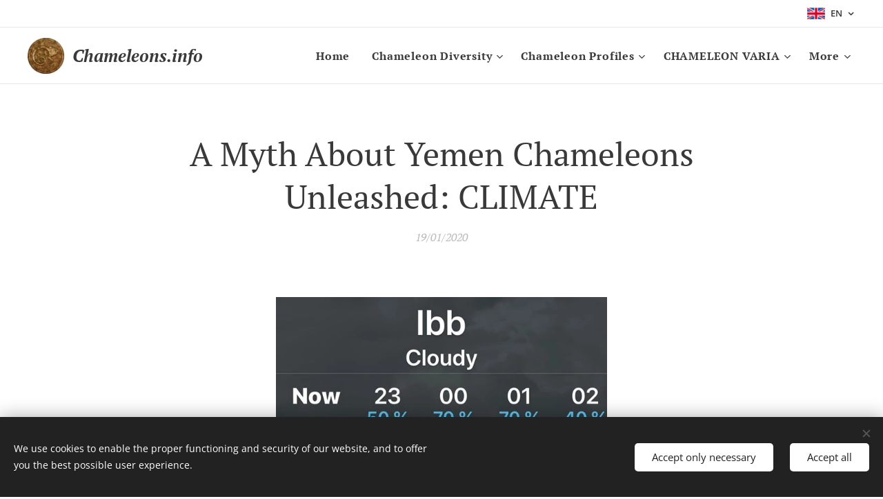

--- FILE ---
content_type: text/html; charset=UTF-8
request_url: https://www.chameleons.info/l/a-myth-about-yemen-chameleons-unleashed-climate/
body_size: 28224
content:
<!DOCTYPE html>
<html class="no-js" prefix="og: https://ogp.me/ns#" lang="en">
<head><link rel="preconnect" href="https://duyn491kcolsw.cloudfront.net" crossorigin><link rel="preconnect" href="https://fonts.gstatic.com" crossorigin><meta charset="utf-8"><link rel="shortcut icon" href="https://e676fed4c2.clvaw-cdnwnd.com/acee4560f74b4e5d436c6af8d20d08ef/200000024-9051590517/1567796153.ico?ph=e676fed4c2"><link rel="apple-touch-icon" href="https://e676fed4c2.clvaw-cdnwnd.com/acee4560f74b4e5d436c6af8d20d08ef/200000024-9051590517/1567796153.ico?ph=e676fed4c2"><link rel="icon" href="https://e676fed4c2.clvaw-cdnwnd.com/acee4560f74b4e5d436c6af8d20d08ef/200000024-9051590517/1567796153.ico?ph=e676fed4c2">
    <meta http-equiv="X-UA-Compatible" content="IE=edge">
    <title>A Myth About Yemen Chameleons Unleashed: CLIMATE</title>
    <meta name="viewport" content="width=device-width,initial-scale=1">
    <meta name="msapplication-tap-highlight" content="no">
    
    <link href="https://duyn491kcolsw.cloudfront.net/files/0r/0rk/0rklmm.css?ph=e676fed4c2" media="print" rel="stylesheet">
    <link href="https://duyn491kcolsw.cloudfront.net/files/2e/2e5/2e5qgh.css?ph=e676fed4c2" media="screen and (min-width:100000em)" rel="stylesheet" data-type="cq" disabled>
    <link rel="stylesheet" href="https://duyn491kcolsw.cloudfront.net/files/41/41k/41kc5i.css?ph=e676fed4c2"><link rel="stylesheet" href="https://duyn491kcolsw.cloudfront.net/files/3b/3b2/3b2e8e.css?ph=e676fed4c2" media="screen and (min-width:37.5em)"><link rel="stylesheet" href="https://duyn491kcolsw.cloudfront.net/files/2v/2vp/2vpyx8.css?ph=e676fed4c2" data-wnd_color_scheme_file=""><link rel="stylesheet" href="https://duyn491kcolsw.cloudfront.net/files/34/34q/34qmjb.css?ph=e676fed4c2" data-wnd_color_scheme_desktop_file="" media="screen and (min-width:37.5em)" disabled=""><link rel="stylesheet" href="https://duyn491kcolsw.cloudfront.net/files/1j/1jo/1jorv9.css?ph=e676fed4c2" data-wnd_additive_color_file=""><link rel="stylesheet" href="https://duyn491kcolsw.cloudfront.net/files/1r/1rx/1rxrhj.css?ph=e676fed4c2" data-wnd_typography_file=""><link rel="stylesheet" href="https://duyn491kcolsw.cloudfront.net/files/19/196/196wl1.css?ph=e676fed4c2" data-wnd_typography_desktop_file="" media="screen and (min-width:37.5em)" disabled=""><script>(()=>{let e=!1;const t=()=>{if(!e&&window.innerWidth>=600){for(let e=0,t=document.querySelectorAll('head > link[href*="css"][media="screen and (min-width:37.5em)"]');e<t.length;e++)t[e].removeAttribute("disabled");e=!0}};t(),window.addEventListener("resize",t),"container"in document.documentElement.style||fetch(document.querySelector('head > link[data-type="cq"]').getAttribute("href")).then((e=>{e.text().then((e=>{const t=document.createElement("style");document.head.appendChild(t),t.appendChild(document.createTextNode(e)),import("https://duyn491kcolsw.cloudfront.net/client/js.polyfill/container-query-polyfill.modern.js").then((()=>{let e=setInterval((function(){document.body&&(document.body.classList.add("cq-polyfill-loaded"),clearInterval(e))}),100)}))}))}))})()</script>
<link rel="preload stylesheet" href="https://duyn491kcolsw.cloudfront.net/files/2m/2m8/2m8msc.css?ph=e676fed4c2" as="style"><meta name="description" content="Petr Nečas: A Myth About Yemen Chameleons Unleashed: CLIMATE"><meta name="keywords" content="chameleon, chameleons, chamaeleo, Yemen, climate, myth"><meta name="generator" content="Webnode 2"><meta name="apple-mobile-web-app-capable" content="no"><meta name="apple-mobile-web-app-status-bar-style" content="black"><meta name="format-detection" content="telephone=no"><meta name="robots" content="index,follow">
<meta name="googlebot" content="index,follow,snippet">
<meta name="author" content="Chameleons.info Petr Nečas">
<meta name="google-site-verification" content="P8fWpA0MDiPfQWQ-ilFye9dwUFHAlT2IpAQSP0jSA28" />
<!-- Global site tag (gtag.js) - Google Analytics -->
<script async src="https://www.googletagmanager.com/gtag/js?id=UA-149460237-1"></script>
<script>
  window.dataLayer = window.dataLayer || [];
  function gtag(){dataLayer.push(arguments);}
  gtag('js', new Date());
  gtag('config', 'UA-149460237-1');
</script>

<meta name="robots" content="index,follow">
<meta name="googlebot" content="index,follow,snippet">
<meta name="author" content="Chameleons.info Petr Nečas">
<meta name="google-site-verification" content="P8fWpA0MDiPfQWQ-ilFye9dwUFHAlT2IpAQSP0jSA28" />
<!-- Global site tag (gtag.js) - Google Analytics -->
<script async src="https://www.googletagmanager.com/gtag/js?id=UA-149460237-1"></script>
<script>
  window.dataLayer = window.dataLayer || [];
  function gtag(){dataLayer.push(arguments);}
  gtag('js', new Date());

  gtag('config', 'UA-149460237-1');
</script>
<Author: Petr Nečas>

<meta property="og:url" content="https://chameleons.info/l/a-myth-about-yemen-chameleons-unleashed-climate/"><meta property="og:title" content="A Myth About Yemen Chameleons Unleashed: CLIMATE"><meta property="og:type" content="article"><meta property="og:description" content="Petr Nečas: A Myth About Yemen Chameleons Unleashed: CLIMATE"><meta property="og:site_name" content="Chameleons"><meta property="og:image" content="https://e676fed4c2.clvaw-cdnwnd.com/acee4560f74b4e5d436c6af8d20d08ef/200000280-d459cd459e/700/67183841_524896324946995_1057808032202752000_o.jpg?ph=e676fed4c2"><meta property="og:article:published_time" content="2020-01-19T00:00:00+0100"><meta name="robots" content="index,follow"><link rel="canonical" href="https://www.chameleons.info/l/a-myth-about-yemen-chameleons-unleashed-climate/"><script>window.checkAndChangeSvgColor=function(c){try{var a=document.getElementById(c);if(a){c=[["border","borderColor"],["outline","outlineColor"],["color","color"]];for(var h,b,d,f=[],e=0,m=c.length;e<m;e++)if(h=window.getComputedStyle(a)[c[e][1]].replace(/\s/g,"").match(/^rgb[a]?\(([0-9]{1,3}),([0-9]{1,3}),([0-9]{1,3})/i)){b="";for(var g=1;3>=g;g++)b+=("0"+parseInt(h[g],10).toString(16)).slice(-2);"0"===b.charAt(0)&&(d=parseInt(b.substr(0,2),16),d=Math.max(16,d),b=d.toString(16)+b.slice(-4));f.push(c[e][0]+"="+b)}if(f.length){var k=a.getAttribute("data-src"),l=k+(0>k.indexOf("?")?"?":"&")+f.join("&");a.src!=l&&(a.src=l,a.outerHTML=a.outerHTML)}}}catch(n){}};</script></head>
<body class="l wt-blogpost l-default l-d-none b-btn-sq b-btn-s-l b-btn-dn b-btn-bw-1 img-d-n img-t-o img-h-z line-solid b-e-ds lbox-d c-s-n   hb-on wnd-tce  wnd-fe wnd-multilang"><noscript>
				<iframe
				 src="https://www.googletagmanager.com/ns.html?id=GTM-542MMSL"
				 height="0"
				 width="0"
				 style="display:none;visibility:hidden"
				 >
				 </iframe>
			</noscript>

<div class="wnd-page l-page cs-gray ac-none t-t-fs-m t-t-fw-m t-t-sp-n t-t-d-n t-s-fs-s t-s-fw-m t-s-sp-n t-s-d-n t-p-fs-s t-p-fw-m t-p-sp-n t-h-fs-s t-h-fw-m t-h-sp-n t-bq-fs-s t-bq-fw-m t-bq-sp-n t-bq-d-l t-btn-fw-l t-nav-fw-s t-pd-fw-s t-nav-tt-n">
    <div class="l-w t cf t-08">
        <div class="l-bg cf">
            <div class="s-bg-l">
                
                
            </div>
        </div>
        <header class="l-h cf">
            <div class="sw cf">
	<div class="sw-c cf"><section class="s s-hb cf sc-w   wnd-w-max wnd-hbl-on">
	<div class="s-w cf">
		<div class="s-o cf">
			<div class="s-bg cf">
                <div class="s-bg-l">
                    
                    
                </div>
			</div>
			<div class="s-c">
                <div class="s-hb-c cf">
                    <div class="hb-si">
                        
                    </div>
                    <div class="hb-ci">
                        
                    </div>
                    <div class="hb-ccy">
                        
                    </div>
                    <div class="hb-lang">
                        <div class="hbl">
    <div class="hbl-c">
        <span class="hbl-a">
            <span class="hbl-a-t">
                <span class="lang-en">en</span>
            </span>
        </span>
        <div class="hbl-i lang-items">
            <ul class="hbl-i-l">
                <li>
                    <a href="/home/"><span class="lang-cs">cs</span></a>
                </li><li selected>
                    <span class="lang-en">en</span>
                </li><li>
                    <a href="/es/"><span class="lang-es">es</span></a>
                </li><li>
                    <a href="/fr/"><span class="lang-fr">fr</span></a>
                </li><li>
                    <a href="/it/"><span class="lang-it">it</span></a>
                </li><li>
                    <a href="/ru/"><span class="lang-ru">ru</span></a>
                </li><li>
                    <a href="/de/"><span class="lang-de">de</span></a>
                </li><li>
                    <a href="/pl/"><span class="lang-pl">pl</span></a>
                </li><li>
                    <a href="/fi/"><span class="lang-fi">fi</span></a>
                </li><li>
                    <a href="/ko/"><span class="lang-ko">ko</span></a>
                </li><li>
                    <a href="/vi/"><span class="lang-vi">vi</span></a>
                </li><li>
                    <a href="/zh-cn/"><span class="lang-zh-cn">zh-cn</span></a>
                </li><li>
                    <a href="/hu/"><span class="lang-hu">hu</span></a>
                </li><li>
                    <a href="/nl/"><span class="lang-nl">nl</span></a>
                </li><li>
                    <a href="/id/"><span class="lang-id">id</span></a>
                </li><li>
                    <a href="/th/"><span class="lang-th">th</span></a>
                </li><li>
                    <a href="/ja/"><span class="lang-ja">ja</span></a>
                </li>
            </ul>
        </div>
    </div>
</div>
                    </div>
                </div>
			</div>
		</div>
	</div>
</section><section data-space="true" class="s s-hn s-hn-default wnd-mt-classic wnd-na-c logo-classic sc-w   wnd-w-max wnd-nh-m wnd-nav-border menu-default-underline">
	<div class="s-w">
		<div class="s-o">

			<div class="s-bg">
                <div class="s-bg-l">
                    
                    
                </div>
			</div>

			<div class="h-w h-f wnd-fixed">

				<div class="n-l">
					<div class="s-c menu-nav">
						<div class="logo-block">
							<div class="b b-l logo logo-default logo-nb pt-serif wnd-logo-with-text wnd-iar-1-1 logo-25 b-ls-m" id="wnd_LogoBlock_264925" data-wnd_mvc_type="wnd.fe.LogoBlock">
	<div class="b-l-c logo-content">
		<a class="b-l-link logo-link" href="/en/">

			<div class="b-l-image logo-image">
				<div class="b-l-image-w logo-image-cell">
                    <picture><source type="image/webp" srcset="https://e676fed4c2.clvaw-cdnwnd.com/acee4560f74b4e5d436c6af8d20d08ef/200004628-05aa605aab/450/IMG_6829.webp?ph=e676fed4c2 450w, https://e676fed4c2.clvaw-cdnwnd.com/acee4560f74b4e5d436c6af8d20d08ef/200004628-05aa605aab/700/IMG_6829.webp?ph=e676fed4c2 700w, https://e676fed4c2.clvaw-cdnwnd.com/acee4560f74b4e5d436c6af8d20d08ef/200004628-05aa605aab/IMG_6829.webp?ph=e676fed4c2 868w" sizes="(min-width: 600px) 450px, (min-width: 360px) calc(100vw * 0.8), 100vw" ><img src="https://e676fed4c2.clvaw-cdnwnd.com/acee4560f74b4e5d436c6af8d20d08ef/200000072-63d9f63da1/IMG_6829.JPG?ph=e676fed4c2" alt="" width="868" height="854" class="wnd-logo-img" ></picture>
				</div>
			</div>

			

			<div class="b-l-br logo-br"></div>

			<div class="b-l-text logo-text-wrapper">
				<div class="b-l-text-w logo-text">
					<span class="b-l-text-c logo-text-cell"><strong><i>Chameleons.info</i></strong></span>
				</div>
			</div>

		</a>
	</div>
</div>
						</div>

						<div id="menu-slider">
							<div id="menu-block">
								<nav id="menu"><div class="menu-font menu-wrapper">
	<a href="#" class="menu-close" rel="nofollow" title="Close Menu"></a>
	<ul role="menubar" aria-label="Menu" class="level-1">
		<li role="none" class="wnd-homepage">
			<a class="menu-item" role="menuitem" href="/en/"><span class="menu-item-text">Home</span></a>
			
		</li><li role="none" class="wnd-with-submenu">
			<a class="menu-item" role="menuitem" href="/en/chameleon-galleries/"><span class="menu-item-text">Chameleon Diversity</span></a>
			<ul role="menubar" aria-label="Menu" class="level-2">
		<li role="none" class="wnd-with-submenu">
			<a class="menu-item" role="menuitem" href="/en/indigenous-chameleons/"><span class="menu-item-text">Indigenous Chameleons</span></a>
			<ul role="menubar" aria-label="Menu" class="level-3">
		<li role="none" class="wnd-with-submenu">
			<a class="menu-item" role="menuitem" href="/en/archaius/"><span class="menu-item-text">Archaius</span></a>
			<ul role="menubar" aria-label="Menu" class="level-3 level-max">
		<li role="none">
			<a class="menu-item" role="menuitem" href="/en/archaius-seychellensis/"><span class="menu-item-text">Archaius seychellensis</span></a>
			
		</li><li role="none">
			<a class="menu-item" role="menuitem" href="/en/archaius-tigris/"><span class="menu-item-text">Archaius tigris</span></a>
			
		</li>
	</ul>
		</li><li role="none" class="wnd-with-submenu">
			<a class="menu-item" role="menuitem" href="/en/bradypodion/"><span class="menu-item-text">Bradypodion</span></a>
			<ul role="menubar" aria-label="Menu" class="level-3 level-max">
		<li role="none">
			<a class="menu-item" role="menuitem" href="/en/bradypodion-damaranum/"><span class="menu-item-text">Bradypodion damaranum</span></a>
			
		</li><li role="none">
			<a class="menu-item" role="menuitem" href="/en/bradypodion-occidentale/"><span class="menu-item-text">Bradypodion occidentale</span></a>
			
		</li><li role="none">
			<a class="menu-item" role="menuitem" href="/en/bradypodion-pumilum/"><span class="menu-item-text">Bradypodion pumilum</span></a>
			
		</li><li role="none">
			<a class="menu-item" role="menuitem" href="/en/bradypodion-thamnobates/"><span class="menu-item-text">Bradypodion thamnobates</span></a>
			
		</li><li role="none">
			<a class="menu-item" role="menuitem" href="/en/bradypodion-transvaalense/"><span class="menu-item-text">Bradypodion transvaalense</span></a>
			
		</li><li role="none">
			<a class="menu-item" role="menuitem" href="/en/bradypodion-ventrae/"><span class="menu-item-text">Bradypodion ventrale</span></a>
			
		</li>
	</ul>
		</li><li role="none" class="wnd-with-submenu">
			<a class="menu-item" role="menuitem" href="/en/brookesia/"><span class="menu-item-text">Brookesia</span></a>
			<ul role="menubar" aria-label="Menu" class="level-3 level-max">
		<li role="none">
			<a class="menu-item" role="menuitem" href="/en/brookesia-antakarana/"><span class="menu-item-text">Brookesia antakarana</span></a>
			
		</li><li role="none">
			<a class="menu-item" role="menuitem" href="/en/brookesia-brunoi/"><span class="menu-item-text">Brookesia brunoi</span></a>
			
		</li><li role="none">
			<a class="menu-item" role="menuitem" href="/en/brookesia-brygooi/"><span class="menu-item-text">Brookesia brygooi</span></a>
			
		</li><li role="none">
			<a class="menu-item" role="menuitem" href="/en/brookesia-decaryi/"><span class="menu-item-text">Brookesia decaryi</span></a>
			
		</li><li role="none">
			<a class="menu-item" role="menuitem" href="/en/brookesia-dentata/"><span class="menu-item-text">Brookesia dentata</span></a>
			
		</li><li role="none">
			<a class="menu-item" role="menuitem" href="/en/brookesia-ebanaui/"><span class="menu-item-text">Brookesia ebenaui</span></a>
			
		</li><li role="none">
			<a class="menu-item" role="menuitem" href="/en/brookesia-nana/"><span class="menu-item-text">Brookesia nana</span></a>
			
		</li><li role="none">
			<a class="menu-item" role="menuitem" href="/en/brookesia-stumpffi/"><span class="menu-item-text">Brookesia stumpffi</span></a>
			
		</li><li role="none">
			<a class="menu-item" role="menuitem" href="/en/brookesia-superciliaris/"><span class="menu-item-text">Brookesia superciliaris</span></a>
			
		</li><li role="none">
			<a class="menu-item" role="menuitem" href="/en/brookesia-tedi/"><span class="menu-item-text">Brookesia tedi</span></a>
			
		</li><li role="none">
			<a class="menu-item" role="menuitem" href="/en/brookesia-therezieni/"><span class="menu-item-text">Brookesia therezieni</span></a>
			
		</li><li role="none">
			<a class="menu-item" role="menuitem" href="/en/brookesia-tuberculata/"><span class="menu-item-text">Brookesia tuberculata</span></a>
			
		</li><li role="none">
			<a class="menu-item" role="menuitem" href="/en/brookesia-vadoni/"><span class="menu-item-text">Brookesia vadoni</span></a>
			
		</li><li role="none">
			<a class="menu-item" role="menuitem" href="/en/brookesia-sp/"><span class="menu-item-text">Brookesia sp Patrick</span></a>
			
		</li><li role="none">
			<a class="menu-item" role="menuitem" href="/en/brookesia-sp2/"><span class="menu-item-text">Brookesia sp Palmarium</span></a>
			
		</li><li role="none">
			<a class="menu-item" role="menuitem" href="/en/brookesia-sp-ankarafantsika/"><span class="menu-item-text">Brookesia sp. Ankarafantsika</span></a>
			
		</li>
	</ul>
		</li><li role="none" class="wnd-with-submenu">
			<a class="menu-item" role="menuitem" href="/en/calumma/"><span class="menu-item-text">Calumma</span></a>
			<ul role="menubar" aria-label="Menu" class="level-3 level-max">
		<li role="none">
			<a class="menu-item" role="menuitem" href="/en/calumma-amber/"><span class="menu-item-text">Calumma amber</span></a>
			
		</li><li role="none">
			<a class="menu-item" role="menuitem" href="/en/calumma-ambreense/"><span class="menu-item-text">Calumma ambreense</span></a>
			
		</li><li role="none">
			<a class="menu-item" role="menuitem" href="/en/calumma-boettgeri/"><span class="menu-item-text">Calumma boettgeri</span></a>
			
		</li><li role="none">
			<a class="menu-item" role="menuitem" href="/en/calumma-brevicorne/"><span class="menu-item-text">Calumma brevicorne</span></a>
			
		</li><li role="none">
			<a class="menu-item" role="menuitem" href="/en/calumma-capuroni/"><span class="menu-item-text">Calumma capuroni</span></a>
			
		</li><li role="none">
			<a class="menu-item" role="menuitem" href="/en/calumma-cristifer/"><span class="menu-item-text">Calumma cristifer</span></a>
			
		</li><li role="none">
			<a class="menu-item" role="menuitem" href="/en/calumma-crypticum/"><span class="menu-item-text">Calumma crypticum</span></a>
			
		</li><li role="none">
			<a class="menu-item" role="menuitem" href="/en/calumma-cucullatum/"><span class="menu-item-text">Calumma cucullatum</span></a>
			
		</li><li role="none">
			<a class="menu-item" role="menuitem" href="/en/calumma-emelinae/"><span class="menu-item-text">Calumma emelinae</span></a>
			
		</li><li role="none">
			<a class="menu-item" role="menuitem" href="/en/calumma-fallax/"><span class="menu-item-text">Calumma fallax</span></a>
			
		</li><li role="none">
			<a class="menu-item" role="menuitem" href="/en/calumma-gallus/"><span class="menu-item-text">Calumma pinocchio</span></a>
			
		</li><li role="none">
			<a class="menu-item" role="menuitem" href="/en/calumma-gastrotaenia/"><span class="menu-item-text">Calumma gastrotaenia</span></a>
			
		</li><li role="none">
			<a class="menu-item" role="menuitem" href="/en/calumma-glawi/"><span class="menu-item-text">Calumma glawi</span></a>
			
		</li><li role="none">
			<a class="menu-item" role="menuitem" href="/en/calumma-globiferum/"><span class="menu-item-text">Calumma globiferum</span></a>
			
		</li><li role="none">
			<a class="menu-item" role="menuitem" href="/en/calumma-hilleniusi/"><span class="menu-item-text">Calumma hilleniusi</span></a>
			
		</li><li role="none">
			<a class="menu-item" role="menuitem" href="/en/calumma-guibei/"><span class="menu-item-text">Calumma guibei</span></a>
			
		</li><li role="none">
			<a class="menu-item" role="menuitem" href="/en/calumma-jejy/"><span class="menu-item-text">Calumma jejy</span></a>
			
		</li><li role="none">
			<a class="menu-item" role="menuitem" href="/en/calumma-lionotum/"><span class="menu-item-text">Calumma lionotum</span></a>
			
		</li><li role="none">
			<a class="menu-item" role="menuitem" href="/en/calumma-malthe/"><span class="menu-item-text">Calumma malthe</span></a>
			
		</li><li role="none">
			<a class="menu-item" role="menuitem" href="/en/calumma-nasutum/"><span class="menu-item-text">Calumma nasutum</span></a>
			
		</li><li role="none">
			<a class="menu-item" role="menuitem" href="/en/calumma-oshaughnessyi/"><span class="menu-item-text">Calumma oshaughnessyi</span></a>
			
		</li><li role="none">
			<a class="menu-item" role="menuitem" href="/en/calumma-parsonii/"><span class="menu-item-text">Calumma parsonii</span></a>
			
		</li><li role="none">
			<a class="menu-item" role="menuitem" href="/en/calumma-peltierorum/"><span class="menu-item-text">Calumma peltierorum</span></a>
			
		</li><li role="none">
			<a class="menu-item" role="menuitem" href="/en/calumma-roaloko/"><span class="menu-item-text">Calumma roaloko</span></a>
			
		</li><li role="none">
			<a class="menu-item" role="menuitem" href="/en/calumma-tarzan/"><span class="menu-item-text">Calumma tarzan</span></a>
			
		</li><li role="none">
			<a class="menu-item" role="menuitem" href="/en/calumma-tjasmantoi/"><span class="menu-item-text">Calumma tjasmantoi</span></a>
			
		</li><li role="none">
			<a class="menu-item" role="menuitem" href="/en/calumma-tsaratanaensis/"><span class="menu-item-text">Calumma tsaratanaensis</span></a>
			
		</li><li role="none">
			<a class="menu-item" role="menuitem" href="/en/calumma-vohibola/"><span class="menu-item-text">Calumma vohibola</span></a>
			
		</li><li role="none">
			<a class="menu-item" role="menuitem" href="/en/calumma-sp-betaolana/"><span class="menu-item-text">Calumma sp. Betaolana</span></a>
			
		</li>
	</ul>
		</li><li role="none" class="wnd-with-submenu">
			<a class="menu-item" role="menuitem" href="/en/furcifer/"><span class="menu-item-text">Furcifer</span></a>
			<ul role="menubar" aria-label="Menu" class="level-3 level-max">
		<li role="none">
			<a class="menu-item" role="menuitem" href="/en/furcifer-angeli/"><span class="menu-item-text">Furcifer angeli </span></a>
			
		</li><li role="none">
			<a class="menu-item" role="menuitem" href="/en/furcifer-angeli2/"><span class="menu-item-text">Furcifer angeli</span></a>
			
		</li><li role="none">
			<a class="menu-item" role="menuitem" href="/en/furcifer-antimena/"><span class="menu-item-text">Furcifer antimena</span></a>
			
		</li><li role="none">
			<a class="menu-item" role="menuitem" href="/en/furcifer-balteatus/"><span class="menu-item-text">Furcifer balteatus</span></a>
			
		</li><li role="none">
			<a class="menu-item" role="menuitem" href="/en/furcifer-belalandaensis/"><span class="menu-item-text">Furcifer belalandaensis</span></a>
			
		</li><li role="none">
			<a class="menu-item" role="menuitem" href="/en/furcifer-bifidus/"><span class="menu-item-text">Furcifer bifidus</span></a>
			
		</li><li role="none">
			<a class="menu-item" role="menuitem" href="/en/furcifer-campani/"><span class="menu-item-text">Furcifer campani</span></a>
			
		</li><li role="none">
			<a class="menu-item" role="menuitem" href="/en/furcifer-cephalolepis/"><span class="menu-item-text">Furcifer cephalolepis</span></a>
			
		</li><li role="none">
			<a class="menu-item" role="menuitem" href="/en/furcifer-labordi/"><span class="menu-item-text">Furcifer labordi</span></a>
			
		</li><li role="none">
			<a class="menu-item" role="menuitem" href="/en/furcifer-lateralis/"><span class="menu-item-text">Furcifer lateralis</span></a>
			
		</li><li role="none">
			<a class="menu-item" role="menuitem" href="/en/furcifer-major/"><span class="menu-item-text">Furcifer major</span></a>
			
		</li><li role="none">
			<a class="menu-item" role="menuitem" href="/en/furcifer-minor/"><span class="menu-item-text">Furcifer minor</span></a>
			
		</li><li role="none">
			<a class="menu-item" role="menuitem" href="/en/furcifer-monoceras/"><span class="menu-item-text">Furcifer monoceras</span></a>
			
		</li><li role="none">
			<a class="menu-item" role="menuitem" href="/en/furcifer-nicosiai/"><span class="menu-item-text">Furcifer nicosiai</span></a>
			
		</li><li role="none">
			<a class="menu-item" role="menuitem" href="/en/furcifer-oustaleti/"><span class="menu-item-text">Furcifer oustaleti</span></a>
			
		</li><li role="none">
			<a class="menu-item" role="menuitem" href="/en/furcifer-pardalis-2/"><span class="menu-item-text">Furcifer pardalis</span></a>
			
		</li><li role="none">
			<a class="menu-item" role="menuitem" href="/en/furcifer-petteri/"><span class="menu-item-text">Furcifer petteri</span></a>
			
		</li><li role="none">
			<a class="menu-item" role="menuitem" href="/en/furcifer-polleni/"><span class="menu-item-text">Furcifer polleni</span></a>
			
		</li><li role="none">
			<a class="menu-item" role="menuitem" href="/en/furcifer-rhinoceratus/"><span class="menu-item-text">Furcifer rhinoceratus</span></a>
			
		</li><li role="none">
			<a class="menu-item" role="menuitem" href="/en/furcifer-timoni/"><span class="menu-item-text">Furcifer timoni</span></a>
			
		</li><li role="none">
			<a class="menu-item" role="menuitem" href="/en/furcifer-tuzetae/"><span class="menu-item-text">Furcifer tuzetae</span></a>
			
		</li><li role="none">
			<a class="menu-item" role="menuitem" href="/en/furcifer-verrucosus/"><span class="menu-item-text">Furcifer verrucosus</span></a>
			
		</li><li role="none">
			<a class="menu-item" role="menuitem" href="/en/furcifer-viridis/"><span class="menu-item-text">Furcifer viridis</span></a>
			
		</li><li role="none">
			<a class="menu-item" role="menuitem" href="/en/furcifer-willsii/"><span class="menu-item-text">Furcifer willsii</span></a>
			
		</li><li role="none">
			<a class="menu-item" role="menuitem" href="/en/furcifer-woeltzkowi/"><span class="menu-item-text">Furcifer woeltzkowi</span></a>
			
		</li>
	</ul>
		</li><li role="none" class="wnd-with-submenu">
			<a class="menu-item" role="menuitem" href="/en/chamaeleo/"><span class="menu-item-text">Chamaeleo</span></a>
			<ul role="menubar" aria-label="Menu" class="level-3 level-max">
		<li role="none">
			<a class="menu-item" role="menuitem" href="/en/chamaeleo-africanus/"><span class="menu-item-text">Chamaeleo africanus</span></a>
			
		</li><li role="none">
			<a class="menu-item" role="menuitem" href="/en/chamaeleo-anchietae/"><span class="menu-item-text">Chamaeleo anchietae</span></a>
			
		</li><li role="none">
			<a class="menu-item" role="menuitem" href="/en/chamaeleo-arabicus/"><span class="menu-item-text">Chamaeleo arabicus</span></a>
			
		</li><li role="none">
			<a class="menu-item" role="menuitem" href="/en/chamaeleo-calcaricarens/"><span class="menu-item-text">Chamaeleo calcaricarens</span></a>
			
		</li><li role="none">
			<a class="menu-item" role="menuitem" href="/en/copy-of-chamaeleo-arabicus/"><span class="menu-item-text">Chamaeleo calcarifer</span></a>
			
		</li><li role="none">
			<a class="menu-item" role="menuitem" href="/en/chamaeleo-calyptratus/"><span class="menu-item-text">Chamaeleo calyptratus</span></a>
			
		</li><li role="none">
			<a class="menu-item" role="menuitem" href="/en/chamaeleo-dilepis/"><span class="menu-item-text">Chamaeleo dilepis</span></a>
			
		</li><li role="none">
			<a class="menu-item" role="menuitem" href="/en/chamaeleo-chamaeleon/"><span class="menu-item-text">Chamaeleo chamaeleon</span></a>
			
		</li><li role="none">
			<a class="menu-item" role="menuitem" href="/en/chamaeleo-gracilis/"><span class="menu-item-text">Chamaeleo gracilis</span></a>
			
		</li><li role="none">
			<a class="menu-item" role="menuitem" href="/en/chamaeleo-laevigatus/"><span class="menu-item-text">Chamaeleo laevigatus</span></a>
			
		</li><li role="none">
			<a class="menu-item" role="menuitem" href="/en/chamaeleo-monachus/"><span class="menu-item-text">Chamaeleo monachus</span></a>
			
		</li><li role="none">
			<a class="menu-item" role="menuitem" href="/en/chamaeleo-namaquensis/"><span class="menu-item-text">Chamaeleo namaquensis</span></a>
			
		</li><li role="none">
			<a class="menu-item" role="menuitem" href="/en/chamaeleo-necasi/"><span class="menu-item-text">Chamaeleo necasi</span></a>
			
		</li><li role="none">
			<a class="menu-item" role="menuitem" href="/en/chamaeleo-cf-roperi/"><span class="menu-item-text">Chamaeleo cf. roperi</span></a>
			
		</li><li role="none">
			<a class="menu-item" role="menuitem" href="/en/chamaeleo-ruspolii/"><span class="menu-item-text">Chamaeleo ruspolii</span></a>
			
		</li><li role="none">
			<a class="menu-item" role="menuitem" href="/en/chamaeleo-senegalensis/"><span class="menu-item-text">Chamaeleo senegalensis</span></a>
			
		</li><li role="none">
			<a class="menu-item" role="menuitem" href="/en/chamaeleo-zeylanicus/"><span class="menu-item-text">Chamaeleo zeylanicus</span></a>
			
		</li>
	</ul>
		</li><li role="none" class="wnd-with-submenu">
			<a class="menu-item" role="menuitem" href="/en/kinyongia/"><span class="menu-item-text">Kinyongia</span></a>
			<ul role="menubar" aria-label="Menu" class="level-3 level-max">
		<li role="none">
			<a class="menu-item" role="menuitem" href="/en/kinyongia-artytor/"><span class="menu-item-text">Kinyongia artytor</span></a>
			
		</li><li role="none">
			<a class="menu-item" role="menuitem" href="/en/kinyongia-asheorum/"><span class="menu-item-text">Kinyongia asheorum</span></a>
			
		</li><li role="none">
			<a class="menu-item" role="menuitem" href="/en/kinyongia-boehmei/"><span class="menu-item-text">Kinyongia boehmei</span></a>
			
		</li><li role="none">
			<a class="menu-item" role="menuitem" href="/en/kinyongia-carpenteri/"><span class="menu-item-text">Kinyongia carpenteri</span></a>
			
		</li><li role="none">
			<a class="menu-item" role="menuitem" href="/en/kinyongia-excubitor/"><span class="menu-item-text">Kinyongia excubitor</span></a>
			
		</li><li role="none">
			<a class="menu-item" role="menuitem" href="/en/kinyongia-fischeri/"><span class="menu-item-text">Kinyongia fischeri</span></a>
			
		</li><li role="none">
			<a class="menu-item" role="menuitem" href="/en/kinyongia-gyrolepis/"><span class="menu-item-text">Kinyongia gyrolepis</span></a>
			
		</li><li role="none">
			<a class="menu-item" role="menuitem" href="/en/kinyongia-itombwensis/"><span class="menu-item-text">Kinyongia itombwensis</span></a>
			
		</li><li role="none">
			<a class="menu-item" role="menuitem" href="/en/kinyongia-magomberae/"><span class="menu-item-text">Kinyongia magomberae</span></a>
			
		</li><li role="none">
			<a class="menu-item" role="menuitem" href="/en/kinyongia-matschiei/"><span class="menu-item-text">Kinyongia matschiei</span></a>
			
		</li><li role="none">
			<a class="menu-item" role="menuitem" href="/en/kinyongia-msuyae/"><span class="menu-item-text">Kinyongia msuyae</span></a>
			
		</li><li role="none">
			<a class="menu-item" role="menuitem" href="/en/kinyongia-multituberculata/"><span class="menu-item-text">Kinyongia multituberculata</span></a>
			
		</li><li role="none">
			<a class="menu-item" role="menuitem" href="/en/kinyongia-oxyrhina/"><span class="menu-item-text">Kinyongia oxyrhina</span></a>
			
		</li><li role="none">
			<a class="menu-item" role="menuitem" href="/en/kinyongia-tavetana/"><span class="menu-item-text">Kinyongia tavetana</span></a>
			
		</li><li role="none">
			<a class="menu-item" role="menuitem" href="/en/kinyongia-tenuis/"><span class="menu-item-text">Kinyongia tenuis</span></a>
			
		</li><li role="none">
			<a class="menu-item" role="menuitem" href="/en/kinyongia-tolleyae/"><span class="menu-item-text">Kinyongia tolleyae</span></a>
			
		</li><li role="none">
			<a class="menu-item" role="menuitem" href="/en/kinyongia-uluguruensis/"><span class="menu-item-text">Kinyongia uluguruensis</span></a>
			
		</li><li role="none">
			<a class="menu-item" role="menuitem" href="/en/kinyongia-uthmoelleri/"><span class="menu-item-text">Kinyongia uthmoelleri</span></a>
			
		</li><li role="none">
			<a class="menu-item" role="menuitem" href="/en/kinyongia-vanheygeni/"><span class="menu-item-text">Kinyongia vanheygeni</span></a>
			
		</li><li role="none">
			<a class="menu-item" role="menuitem" href="/en/kinyongia-vosseleri/"><span class="menu-item-text">Kinyongia vosseleri</span></a>
			
		</li><li role="none">
			<a class="menu-item" role="menuitem" href="/en/kinyongia-xenorhina/"><span class="menu-item-text">Kinyongia xenorhina</span></a>
			
		</li><li role="none">
			<a class="menu-item" role="menuitem" href="/en/kinyongia-sp-udzungwa/"><span class="menu-item-text">Kinyongia sp. Udzungwa</span></a>
			
		</li>
	</ul>
		</li><li role="none" class="wnd-with-submenu">
			<a class="menu-item" role="menuitem" href="/en/nadzikambia/"><span class="menu-item-text">Nadzikambia</span></a>
			<ul role="menubar" aria-label="Menu" class="level-3 level-max">
		<li role="none">
			<a class="menu-item" role="menuitem" href="/en/nadzikambia-baylissi/"><span class="menu-item-text">Nadzikambia baylissi</span></a>
			
		</li><li role="none">
			<a class="menu-item" role="menuitem" href="/en/nadzikambia-mlanjense/"><span class="menu-item-text">Nadzikambia mlanjense</span></a>
			
		</li><li role="none">
			<a class="menu-item" role="menuitem" href="/en/nadzikambia-sp-seama/"><span class="menu-item-text">Nadzikambia sp. Seama</span></a>
			
		</li>
	</ul>
		</li><li role="none" class="wnd-with-submenu">
			<a class="menu-item" role="menuitem" href="/en/palleon/"><span class="menu-item-text">Palleon</span></a>
			<ul role="menubar" aria-label="Menu" class="level-3 level-max">
		<li role="none">
			<a class="menu-item" role="menuitem" href="/en/palleon-lolontany/"><span class="menu-item-text">Palleon lolontany</span></a>
			
		</li><li role="none">
			<a class="menu-item" role="menuitem" href="/en/palleon-nasus/"><span class="menu-item-text">Palleon nasus</span></a>
			
		</li>
	</ul>
		</li><li role="none" class="wnd-with-submenu">
			<a class="menu-item" role="menuitem" href="/en/rhampholeon/"><span class="menu-item-text">Rhampholeon</span></a>
			<ul role="menubar" aria-label="Menu" class="level-3 level-max">
		<li role="none">
			<a class="menu-item" role="menuitem" href="/en/rhampholeon-acuminatus/"><span class="menu-item-text">Rhampholeon acuminatus</span></a>
			
		</li><li role="none">
			<a class="menu-item" role="menuitem" href="/en/rhampholeon-boulengeri/"><span class="menu-item-text">Rhampholeon boulengeri</span></a>
			
		</li><li role="none">
			<a class="menu-item" role="menuitem" href="/en/rhampholeon-bruessoworum/"><span class="menu-item-text">Rhampholeon bruessoworum </span></a>
			
		</li><li role="none">
			<a class="menu-item" role="menuitem" href="/en/rhampholeon-chapmanorum/"><span class="menu-item-text">Rhampholeon chapmanorum</span></a>
			
		</li><li role="none">
			<a class="menu-item" role="menuitem" href="/en/rhampholeon-gorongosae/"><span class="menu-item-text">Rhampholeon gorongosae</span></a>
			
		</li><li role="none">
			<a class="menu-item" role="menuitem" href="/en/rhampholeon-maspictus/"><span class="menu-item-text">Rhampholeon maspictus</span></a>
			
		</li><li role="none">
			<a class="menu-item" role="menuitem" href="/en/rhampholeon-marshalli/"><span class="menu-item-text">Rhampholeon marshalli</span></a>
			
		</li><li role="none">
			<a class="menu-item" role="menuitem" href="/en/rhampholeon-moyeri/"><span class="menu-item-text">Rhampholeon moyeri</span></a>
			
		</li><li role="none">
			<a class="menu-item" role="menuitem" href="/en/rhampholeon-nchisiensis/"><span class="menu-item-text">Rhampholeon nchisiensis</span></a>
			
		</li><li role="none">
			<a class="menu-item" role="menuitem" href="/en/rhampholeon-platyceps/"><span class="menu-item-text">Rhampholeon platyceps</span></a>
			
		</li><li role="none">
			<a class="menu-item" role="menuitem" href="/en/rhampholeon-spectrum/"><span class="menu-item-text">Rhampholeon spectrum</span></a>
			
		</li><li role="none">
			<a class="menu-item" role="menuitem" href="/en/rhampholeon-spinosus/"><span class="menu-item-text">Rhampholeon spinosus</span></a>
			
		</li><li role="none">
			<a class="menu-item" role="menuitem" href="/en/rhampholeon-temporalis/"><span class="menu-item-text">Rhampholeon temporalis</span></a>
			
		</li><li role="none">
			<a class="menu-item" role="menuitem" href="/en/rhampholeon-tilburyi/"><span class="menu-item-text">Rhampholeon tilburyi</span></a>
			
		</li><li role="none">
			<a class="menu-item" role="menuitem" href="/en/rhampholeon-uluguruensis/"><span class="menu-item-text">Rhampholeon uluguruensis</span></a>
			
		</li><li role="none">
			<a class="menu-item" role="menuitem" href="/en/rhampholeon-viridis/"><span class="menu-item-text">Rhampholeon viridis</span></a>
			
		</li><li role="none">
			<a class="menu-item" role="menuitem" href="/en/rhampholeon-sp/"><span class="menu-item-text">Rhampholeon sp.</span></a>
			
		</li>
	</ul>
		</li><li role="none" class="wnd-with-submenu">
			<a class="menu-item" role="menuitem" href="/en/rieppeleon/"><span class="menu-item-text">Rieppeleon</span></a>
			<ul role="menubar" aria-label="Menu" class="level-3 level-max">
		<li role="none">
			<a class="menu-item" role="menuitem" href="/en/rieppeleon-brachyurus/"><span class="menu-item-text">Rieppeleon brachyurus</span></a>
			
		</li><li role="none">
			<a class="menu-item" role="menuitem" href="/en/rieppeleon-brevicaudatus/"><span class="menu-item-text">Rieppeleon brevicaudatus</span></a>
			
		</li><li role="none">
			<a class="menu-item" role="menuitem" href="/en/rieppeleon-kerstenii/"><span class="menu-item-text">Rieppeleon kerstenii kerstenii</span></a>
			
		</li><li role="none">
			<a class="menu-item" role="menuitem" href="/en/copy-of-rieppeleon-kerstenii/"><span class="menu-item-text">Rieppeleon kerstenii robecchii</span></a>
			
		</li>
	</ul>
		</li>
	</ul>
		</li><li role="none">
			<a class="menu-item" role="menuitem" href="/en/undescribed-chameleons/"><span class="menu-item-text">Undescribed Chameleons</span></a>
			
		</li><li role="none" class="wnd-with-submenu">
			<a class="menu-item" role="menuitem" href="/en/feral-chameleons/"><span class="menu-item-text">Feral Chameleons</span></a>
			<ul role="menubar" aria-label="Menu" class="level-3">
		<li role="none">
			<a class="menu-item" role="menuitem" href="/en/bradypodion-ventrale-johannesburg-rsa/"><span class="menu-item-text">Bradypodion ventrale, Johannesburg, RSA</span></a>
			
		</li><li role="none">
			<a class="menu-item" role="menuitem" href="/en/chamaeleo-africanus-peloponnese-greece/"><span class="menu-item-text">Chamaeleo africanus Peloponnese, Greece</span></a>
			
		</li><li role="none">
			<a class="menu-item" role="menuitem" href="/en/chamaeleo-calyptratus-california/"><span class="menu-item-text">Chamaeleo calyptratus, California</span></a>
			
		</li><li role="none">
			<a class="menu-item" role="menuitem" href="/en/chamaeleo-calyptratus-canaries/"><span class="menu-item-text">Chamaeleo calyptratus, Canaries</span></a>
			
		</li><li role="none">
			<a class="menu-item" role="menuitem" href="/en/chamaeleo-calyptratus-florida/"><span class="menu-item-text">Chamaeleo calyptratus Florida</span></a>
			
		</li><li role="none">
			<a class="menu-item" role="menuitem" href="/en/chamaeleo-calyptratus-hawaii/"><span class="menu-item-text">Chamaeleo calyptratus, Hawaii</span></a>
			
		</li><li role="none">
			<a class="menu-item" role="menuitem" href="/en/chamaeleo-chamaeleon-andalusia-spain/"><span class="menu-item-text">Chamaeleo chamaeleon Andalusia, Spain</span></a>
			
		</li><li role="none">
			<a class="menu-item" role="menuitem" href="/en/chamaeleo-calyptratus-taiwan/"><span class="menu-item-text">Chamaeleo calyptratus, Taiwan</span></a>
			
		</li><li role="none">
			<a class="menu-item" role="menuitem" href="/en/chamaeleo-chamaeleon-apulia-italy/"><span class="menu-item-text">Chamaeleo chamaeleon Apulia, Italy</span></a>
			
		</li><li role="none">
			<a class="menu-item" role="menuitem" href="/en/chamaeleo-chamaeleon-calabria-italy/"><span class="menu-item-text">Chamaeleo chamaeleon Calabria, Italy</span></a>
			
		</li><li role="none">
			<a class="menu-item" role="menuitem" href="/en/chamaeleo-chamaeleon-malta/"><span class="menu-item-text">Chamaeleo Chamaeleon Malta</span></a>
			
		</li><li role="none">
			<a class="menu-item" role="menuitem" href="/en/furcifer-oustaleti-florida/"><span class="menu-item-text">Furcifer oustaleti Florida</span></a>
			
		</li><li role="none">
			<a class="menu-item" role="menuitem" href="/en/furcifer-pardalis-florida/"><span class="menu-item-text">Furcifer pardalis Florida</span></a>
			
		</li><li role="none">
			<a class="menu-item" role="menuitem" href="/en/furcifer-pardalis-ille-de-la-reunion/"><span class="menu-item-text">Furcifer pardalis, Ille de la Reunion</span></a>
			
		</li><li role="none">
			<a class="menu-item" role="menuitem" href="/en/furcifer-pardalis-mauritius/"><span class="menu-item-text">Furcifer pardalis Mauritius</span></a>
			
		</li><li role="none">
			<a class="menu-item" role="menuitem" href="/en/furcifer-polleni-anjouan/"><span class="menu-item-text">Furcifer polleni, Anjouan</span></a>
			
		</li><li role="none">
			<a class="menu-item" role="menuitem" href="/en/kinyongia-multituberculata-bali-indonesia/"><span class="menu-item-text">Kinyongia multituberculata, Bali, Indonesia</span></a>
			
		</li><li role="none">
			<a class="menu-item" role="menuitem" href="/en/kinyongia-multituberculata2/"><span class="menu-item-text">Kinyongia multituberculata, Kenya</span></a>
			
		</li><li role="none">
			<a class="menu-item" role="menuitem" href="/en/kinyongia-tavetana-kenya/"><span class="menu-item-text">Kinyongia tavetana Kenya</span></a>
			
		</li><li role="none">
			<a class="menu-item" role="menuitem" href="/en/trioceros-hoehnelii-altaeelgonis-uganda/"><span class="menu-item-text">Trioceros hoehnelii altaeelgonis, Uganda</span></a>
			
		</li><li role="none">
			<a class="menu-item" role="menuitem" href="/en/trioceros-jacksonii-florida/"><span class="menu-item-text">Trioceros jacksonii Florida</span></a>
			
		</li><li role="none">
			<a class="menu-item" role="menuitem" href="/en/trioceros-jacksonii-hawaii/"><span class="menu-item-text">Trioceros jacksonii Hawaii</span></a>
			
		</li>
	</ul>
		</li><li role="none" class="wnd-with-submenu">
			<a class="menu-item" role="menuitem" href="/en/captive-chameleons/"><span class="menu-item-text">Captive Chameleons</span></a>
			<ul role="menubar" aria-label="Menu" class="level-3">
		<li role="none">
			<a class="menu-item" role="menuitem" href="/en/bradypoodion-damaranum-cb/"><span class="menu-item-text">Bradypoodion damaranum CB</span></a>
			
		</li><li role="none">
			<a class="menu-item" role="menuitem" href="/en/brookesia-therezieni2/"><span class="menu-item-text">Brookesia therezieni CB</span></a>
			
		</li><li role="none">
			<a class="menu-item" role="menuitem" href="/en/calumma-globifier-cb/"><span class="menu-item-text">Calumma globifier CB</span></a>
			
		</li><li role="none">
			<a class="menu-item" role="menuitem" href="/en/calumma-sp/"><span class="menu-item-text">Calumma malthe CB</span></a>
			
		</li><li role="none">
			<a class="menu-item" role="menuitem" href="/en/calumma-roaloko2/"><span class="menu-item-text">Calumma roaloko CB</span></a>
			
		</li><li role="none">
			<a class="menu-item" role="menuitem" href="/en/chamaeleon-calyptratus-translucents/"><span class="menu-item-text">Chamaeleon calyptratus Translucents</span></a>
			
		</li><li role="none">
			<a class="menu-item" role="menuitem" href="/en/chamaeleo-sp/"><span class="menu-item-text">Chamaeleo namaquensis CB</span></a>
			
		</li><li role="none">
			<a class="menu-item" role="menuitem" href="/en/furcifer-angeli-cb/"><span class="menu-item-text">Furcifer angeli CB</span></a>
			
		</li><li role="none">
			<a class="menu-item" role="menuitem" href="/en/furcifer-balteatus-cb/"><span class="menu-item-text">Furcifer balteatus CB</span></a>
			
		</li><li role="none">
			<a class="menu-item" role="menuitem" href="/en/furcifer-bifidus-cb/"><span class="menu-item-text">Furcifer bifidus CB</span></a>
			
		</li><li role="none">
			<a class="menu-item" role="menuitem" href="/en/furcifer-sp/"><span class="menu-item-text">Furcifer campani CB</span></a>
			
		</li><li role="none">
			<a class="menu-item" role="menuitem" href="/en/furcifer-lateralis2/"><span class="menu-item-text">Furcifer lateralis CB</span></a>
			
		</li><li role="none">
			<a class="menu-item" role="menuitem" href="/en/furcifer-minor-cb/"><span class="menu-item-text">Furcifer minor CB</span></a>
			
		</li><li role="none">
			<a class="menu-item" role="menuitem" href="/en/furcifer-petteri-cb/"><span class="menu-item-text">Furcifer petteri CB</span></a>
			
		</li><li role="none">
			<a class="menu-item" role="menuitem" href="/en/furcifer-willsi-cb/"><span class="menu-item-text">Furcifer willsi CB</span></a>
			
		</li><li role="none">
			<a class="menu-item" role="menuitem" href="/en/kinyongia-matschiei2/"><span class="menu-item-text">Kinyongia matschiei CB</span></a>
			
		</li><li role="none">
			<a class="menu-item" role="menuitem" href="/en/trioceros-camerunensis3/"><span class="menu-item-text">Trioceros camerunensis</span></a>
			
		</li><li role="none">
			<a class="menu-item" role="menuitem" href="/en/captive-montanes/"><span class="menu-item-text">Trioceros cristatus CB</span></a>
			
		</li><li role="none">
			<a class="menu-item" role="menuitem" href="/en/trioceros-deremensis2/"><span class="menu-item-text">Trioceros deremensis CB</span></a>
			
		</li><li role="none">
			<a class="menu-item" role="menuitem" href="/en/trioceros-hoehnelii-cb/"><span class="menu-item-text">Trioceros hoehnelii CB</span></a>
			
		</li><li role="none">
			<a class="menu-item" role="menuitem" href="/en/trioceros-johnstoni-cb/"><span class="menu-item-text">Trioceros johnstoni CB</span></a>
			
		</li><li role="none">
			<a class="menu-item" role="menuitem" href="/en/trioceros-laterispinis2/"><span class="menu-item-text">Trioceros laterispinis CB</span></a>
			
		</li><li role="none">
			<a class="menu-item" role="menuitem" href="/en/trioceros-oweni-cb/"><span class="menu-item-text">Trioceros oweni CB</span></a>
			
		</li><li role="none">
			<a class="menu-item" role="menuitem" href="/en/trioceros-peretti-cb/"><span class="menu-item-text">Trioceros peretti CB</span></a>
			
		</li><li role="none">
			<a class="menu-item" role="menuitem" href="/en/trioiceros-pfefferi-cb/"><span class="menu-item-text">Trioiceros pfefferi CB</span></a>
			
		</li><li role="none">
			<a class="menu-item" role="menuitem" href="/en/trioceros-quadricornis-cb/"><span class="menu-item-text">Trioceros quadricornis CB</span></a>
			
		</li><li role="none">
			<a class="menu-item" role="menuitem" href="/en/trioceros-q-gracilior-cb/"><span class="menu-item-text">Trioceros q. gracilior CB </span></a>
			
		</li><li role="none">
			<a class="menu-item" role="menuitem" href="/en/trioceros-serratus-cb/"><span class="menu-item-text">Trioceros serratus CB</span></a>
			
		</li><li role="none">
			<a class="menu-item" role="menuitem" href="/en/trioceros-werner-cb/"><span class="menu-item-text">Trioceros werneri CB</span></a>
			
		</li>
	</ul>
		</li><li role="none">
			<a class="menu-item" role="menuitem" href="/en/chameleonidae-higher-taxa/"><span class="menu-item-text">Chameleonidae - Higher Taxa</span></a>
			
		</li><li role="none">
			<a class="menu-item" role="menuitem" href="/en/chameleon-species-list/"><span class="menu-item-text">Chameleon Species List</span></a>
			
		</li><li role="none">
			<a class="menu-item" role="menuitem" href="/en/chameleon-predators-and-enemies/"><span class="menu-item-text">Chameleon Predators and Enemies</span></a>
			
		</li><li role="none" class="wnd-with-submenu">
			<a class="menu-item" role="menuitem" href="/en/chameleon-literature/"><span class="menu-item-text">Chameleon Literature</span></a>
			<ul role="menubar" aria-label="Menu" class="level-3">
		<li role="none" class="wnd-with-submenu">
			<a class="menu-item" role="menuitem" href="/en/chameleon-periodicals/"><span class="menu-item-text">Chameleon Periodicals</span></a>
			<ul role="menubar" aria-label="Menu" class="level-3 level-max">
		<li role="none">
			<a class="menu-item" role="menuitem" href="/en/magazine-archaius/"><span class="menu-item-text">Journal ARCHAIUS</span></a>
			
		</li><li role="none">
			<a class="menu-item" role="menuitem" href="/en/magazine-chamaeleo/"><span class="menu-item-text">Journal CHAMAELEO</span></a>
			
		</li><li role="none">
			<a class="menu-item" role="menuitem" href="/en/ca-journal/"><span class="menu-item-text">CA Journal</span></a>
			
		</li>
	</ul>
		</li><li role="none">
			<a class="menu-item" role="menuitem" href="/en/chameleon-boks/"><span class="menu-item-text">Chameleon Books</span></a>
			
		</li><li role="none" class="wnd-with-submenu">
			<a class="menu-item" role="menuitem" href="/en-contact/"><span class="menu-item-text">Chameleon Bibliography</span></a>
			<ul role="menubar" aria-label="Menu" class="level-3 level-max">
		<li role="none">
			<a class="menu-item" role="menuitem" href="/en/bibliography/"><span class="menu-item-text">Bibliography</span></a>
			
		</li>
	</ul>
		</li>
	</ul>
		</li>
	</ul>
		</li><li role="none" class="wnd-with-submenu">
			<a class="menu-item" role="menuitem" href="/en/chameleon-profiles/"><span class="menu-item-text">Chameleon Profiles</span></a>
			<ul role="menubar" aria-label="Menu" class="level-2">
		<li role="none">
			<a class="menu-item" role="menuitem" href="/en/calumma-parsonii-profile/"><span class="menu-item-text">Calumma parsonii</span></a>
			
		</li><li role="none">
			<a class="menu-item" role="menuitem" href="/en/chameleo-calyptratus/"><span class="menu-item-text">Chamaeleo calyptratus</span></a>
			
		</li><li role="none">
			<a class="menu-item" role="menuitem" href="/en/furcifer-pardalis/"><span class="menu-item-text">Furcifer pardalis</span></a>
			
		</li><li role="none">
			<a class="menu-item" role="menuitem" href="/en/trioceros-jacksonii/"><span class="menu-item-text">Trioceros jacksonii</span></a>
			
		</li><li role="none">
			<a class="menu-item" role="menuitem" href="/en/trioceros-melleri-profile/"><span class="menu-item-text">Trioceros melleri</span></a>
			
		</li><li role="none">
			<a class="menu-item" role="menuitem" href="/en/trioceros-hoehnelii-profile/"><span class="menu-item-text">Trioceros hoehnelii</span></a>
			
		</li>
	</ul>
		</li><li role="none" class="wnd-with-submenu">
			<a class="menu-item" role="menuitem" href="/en/chameleon-varia-b/"><span class="menu-item-text">CHAMELEON VARIA</span></a>
			<ul role="menubar" aria-label="Menu" class="level-2">
		<li role="none" class="wnd-active-path">
			<a class="menu-item" role="menuitem" href="/en/chameleonology-chameleon-life-history/"><span class="menu-item-text">CHAMELEONOLOGY: Chameleon Life History</span></a>
			
		</li><li role="none" class="wnd-with-submenu">
			<a class="menu-item" role="menuitem" href="/en/chameleonoculture-chameleon-captive-husbandry/"><span class="menu-item-text">CHAMELEONOCULTURE: Chameleon Captive Husbandry</span></a>
			<ul role="menubar" aria-label="Menu" class="level-3">
		<li role="none">
			<a class="menu-item" role="menuitem" href="/en/chameleons-traded-for-traditional-medicine-in-urban-south-africa/"><span class="menu-item-text">Chameleons Traded for Traditional Medicine in Urban South Africa</span></a>
			
		</li>
	</ul>
		</li><li role="none">
			<a class="menu-item" role="menuitem" href="/en/chameleononota-notes-on-chameleon-related-topics/"><span class="menu-item-text">CHAMELEONONOTA: Notes on Chameleon Related Topics</span></a>
			
		</li><li role="none">
			<a class="menu-item" role="menuitem" href="/en-chameleon-minuta/"><span class="menu-item-text">CHAMELEON MINUTA: short notes</span></a>
			
		</li>
	</ul>
		</li><li role="none" class="wnd-with-submenu">
			<a class="menu-item" role="menuitem" href="/en/downloads/"><span class="menu-item-text">Downloads &amp; Videos</span></a>
			<ul role="menubar" aria-label="Menu" class="level-2">
		<li role="none">
			<a class="menu-item" role="menuitem" href="/en/calendar-posters/"><span class="menu-item-text">Chameleon Calendars, Posters</span></a>
			
		</li><li role="none">
			<a class="menu-item" role="menuitem" href="/en/care-sheets/"><span class="menu-item-text">Chameleon Care Sheets</span></a>
			
		</li><li role="none">
			<a class="menu-item" role="menuitem" href="/en/various/"><span class="menu-item-text">Various Materials</span></a>
			
		</li>
	</ul>
		</li><li role="none" class="wnd-with-submenu">
			<a class="menu-item" role="menuitem" href="/en/chameleons-in-human-culture/"><span class="menu-item-text">Chameleons in Human Culture</span></a>
			<ul role="menubar" aria-label="Menu" class="level-2">
		<li role="none">
			<a class="menu-item" role="menuitem" href="/en/chameleon-coins/"><span class="menu-item-text">Chameleon Coins and Medals</span></a>
			
		</li><li role="none">
			<a class="menu-item" role="menuitem" href="/en/chameleon-stamps/"><span class="menu-item-text">Chameleon Stamps</span></a>
			
		</li><li role="none">
			<a class="menu-item" role="menuitem" href="/en/chameleon-bank-notes/"><span class="menu-item-text">Chameleon Bank Notes</span></a>
			
		</li>
	</ul>
		</li><li role="none" class="wnd-with-submenu">
			<a class="menu-item" role="menuitem" href="/en/lectures-events/"><span class="menu-item-text">Lectures, Events</span></a>
			<ul role="menubar" aria-label="Menu" class="level-2">
		<li role="none">
			<a class="menu-item" role="menuitem" href="/en/chameleon-academy-contributions/"><span class="menu-item-text">Chameleon Academy Contributions</span></a>
			
		</li>
	</ul>
		</li><li role="none" class="wnd-with-submenu">
			<a class="menu-item" role="menuitem" href="/en/copy-of-chameleons-in-human-culture/"><span class="menu-item-text">Chameleon Certification</span></a>
			<ul role="menubar" aria-label="Menu" class="level-2">
		<li role="none">
			<a class="menu-item" role="menuitem" href="/en/individual-certification/"><span class="menu-item-text">Individual Certification</span></a>
			
		</li><li role="none">
			<a class="menu-item" role="menuitem" href="/en/chameleon-cage-certification/"><span class="menu-item-text">Chameleon Cage Certification</span></a>
			
		</li><li role="none">
			<a class="menu-item" role="menuitem" href="/en/chameleon-breeders-certification/"><span class="menu-item-text">Chameleon Breeders Certification</span></a>
			
		</li>
	</ul>
		</li><li role="none">
			<a class="menu-item" role="menuitem" href="/en/quizzes/"><span class="menu-item-text">Quizzes</span></a>
			
		</li><li role="none">
			<a class="menu-item" role="menuitem" href="/en/about-me/"><span class="menu-item-text">About me</span></a>
			
		</li><li role="none" class="wnd-with-submenu">
			<a class="menu-item" role="menuitem" href="/en/chameleon-projects/"><span class="menu-item-text">Chameleon Projects</span></a>
			<ul role="menubar" aria-label="Menu" class="level-2">
		<li role="none">
			<a class="menu-item" role="menuitem" href="/en/bion-furcifer-pardalis-pure-blood/"><span class="menu-item-text">BION, Furcifer pardalis Pure Blood</span></a>
			
		</li>
	</ul>
		</li><li role="none">
			<a class="menu-item" role="menuitem" href="/en/contact/"><span class="menu-item-text">Contact</span></a>
			
		</li><li role="none">
			<a class="menu-item" role="menuitem" href="/en/gcl-global-chameleon-league/"><span class="menu-item-text">GCA Global Chameleon Association</span></a>
			
		</li><li role="none">
			<a class="menu-item" role="menuitem" href="/en/iucn/"><span class="menu-item-text">IUCN SSC Chameleon Specialist Group</span></a>
			
		</li><li role="none">
			<a class="menu-item" role="menuitem" href="/en/responsible-herpetology/"><span class="menu-item-text">RESPONSIBLE HERPETOCULTURE</span></a>
			
		</li><li role="none">
			<a class="menu-item" role="menuitem" href="/en/partners-alies-sources/"><span class="menu-item-text">Partners, Alies &amp; Sources</span></a>
			
		</li><li role="none">
			<a class="menu-item" role="menuitem" href="/en/fossil-chameleons/"><span class="menu-item-text">Fossil Chameleons</span></a>
			
		</li><li role="none">
			<a class="menu-item" role="menuitem" href="/en/chameleon-art/"><span class="menu-item-text">Chameleon Art</span></a>
			
		</li><li role="none">
			<a class="menu-item" role="menuitem" href="/en/chameleon-carvings/"><span class="menu-item-text">Chameleon carvings</span></a>
			
		</li><li role="none">
			<a class="menu-item" role="menuitem" href="/en/chameleon-jewellery/"><span class="menu-item-text">Chameleon Jewellery</span></a>
			
		</li><li role="none">
			<a class="menu-item" role="menuitem" href="/en/chameleon-wall-art/"><span class="menu-item-text">Chameleon Wall Art</span></a>
			
		</li><li role="none">
			<a class="menu-item" role="menuitem" href="/en/chameleon-tattoos/"><span class="menu-item-text">Chameleon Tattoos</span></a>
			
		</li><li role="none">
			<a class="menu-item" role="menuitem" href="/en/tribal-chameleon-art/"><span class="menu-item-text">Tribal Chameleon Art</span></a>
			
		</li><li role="none">
			<a class="menu-item" role="menuitem" href="/en/chameleon-mosaics/"><span class="menu-item-text">Chameleon Mosaics</span></a>
			
		</li><li role="none">
			<a class="menu-item" role="menuitem" href="/en/chameleon-beer/"><span class="menu-item-text">Chameleon Beer</span></a>
			
		</li><li role="none">
			<a class="menu-item" role="menuitem" href="/en/chameleon-wine/"><span class="menu-item-text">Chameleon Wine</span></a>
			
		</li><li role="none">
			<a class="menu-item" role="menuitem" href="/en/chameleon-watches/"><span class="menu-item-text">Chameleon Watches</span></a>
			
		</li><li role="none">
			<a class="menu-item" role="menuitem" href="/en/chameleon-spirits/"><span class="menu-item-text">Chameleon Spirits</span></a>
			
		</li><li role="none">
			<a class="menu-item" role="menuitem" href="/en/chameleon-perfumes/"><span class="menu-item-text">Chameleon Perfumes</span></a>
			
		</li><li role="none">
			<a class="menu-item" role="menuitem" href="/en/chameleon-colors/"><span class="menu-item-text">Chameleon colors</span></a>
			
		</li><li role="none">
			<a class="menu-item" role="menuitem" href="/en/chameleon-shoes/"><span class="menu-item-text">Chameleon Shoes</span></a>
			
		</li><li role="none">
			<a class="menu-item" role="menuitem" href="/en/chameleon-soft-drinks/"><span class="menu-item-text">Chameleon Soft Drinks</span></a>
			
		</li><li role="none">
			<a class="menu-item" role="menuitem" href="/en/chameleon-coffee/"><span class="menu-item-text">Chameleon Coffee</span></a>
			
		</li><li role="none">
			<a class="menu-item" role="menuitem" href="/en/chameleon-tea/"><span class="menu-item-text">Chameleon Tea</span></a>
			
		</li><li role="none">
			<a class="menu-item" role="menuitem" href="/en/ancient-egypt-chameleon-art/"><span class="menu-item-text">Ancient Egypt Chameleon Art</span></a>
			
		</li><li role="none">
			<a class="menu-item" role="menuitem" href="/en/ustad-mansur-chameleon-india-17th-century/"><span class="menu-item-text">Ustad Mansur Chameleon India, 17th century</span></a>
			
		</li><li role="none">
			<a class="menu-item" role="menuitem" href="/en/chameleon-clothing/"><span class="menu-item-text">Chameleon Clothing</span></a>
			
		</li><li role="none">
			<a class="menu-item" role="menuitem" href="/en/chameleon-gems/"><span class="menu-item-text">Chameleon gems</span></a>
			
		</li><li role="none">
			<a class="menu-item" role="menuitem" href="/en/chameleon-contemporary-mosaics/"><span class="menu-item-text">Chameleon Contemporary Mosaics</span></a>
			
		</li><li role="none">
			<a class="menu-item" role="menuitem" href="/en/stained-glass-chameleons/"><span class="menu-item-text">Stained Glass Chameleons</span></a>
			
		</li><li role="none">
			<a class="menu-item" role="menuitem" href="/en/glass-chameleons/"><span class="menu-item-text">Glass Chameleons</span></a>
			
		</li><li role="none">
			<a class="menu-item" role="menuitem" href="/en/chameleon-paper-weights/"><span class="menu-item-text">Chameleon Paper Weights</span></a>
			
		</li><li role="none">
			<a class="menu-item" role="menuitem" href="/en/chameleon-sculptures/"><span class="menu-item-text">Chameleon Sculptures</span></a>
			
		</li><li role="none">
			<a class="menu-item" role="menuitem" href="/en/chameleon-lego/"><span class="menu-item-text">Chameleon LEGO</span></a>
			
		</li><li role="none">
			<a class="menu-item" role="menuitem" href="/en/chameleon-metals-big/"><span class="menu-item-text">Chameleon Metals BIG</span></a>
			
		</li><li role="none">
			<a class="menu-item" role="menuitem" href="/en/chameleon-movies/"><span class="menu-item-text">Chameleon Movies</span></a>
			
		</li><li role="none">
			<a class="menu-item" role="menuitem" href="/en/chameleon-inspired-weapons/"><span class="menu-item-text">Chameleon-Inspired Weapons</span></a>
			
		</li><li role="none">
			<a class="menu-item" role="menuitem" href="/en/chameleon-inspired-drinks/"><span class="menu-item-text">Chameleon-Inspired Drinks</span></a>
			
		</li><li role="none">
			<a class="menu-item" role="menuitem" href="/en/chameleon-inspired-names-of-elements-minerals/"><span class="menu-item-text">Chameleon-Inspired Names of Elements &amp; Minerals</span></a>
			
		</li><li role="none">
			<a class="menu-item" role="menuitem" href="/en/chameleon-inspired-names-features-of-organisms/"><span class="menu-item-text">Chameleon-Inspired Names &amp; Features of Organisms</span></a>
			
		</li><li role="none">
			<a class="menu-item" role="menuitem" href="/en/chameleon-mathematics/"><span class="menu-item-text">Chameleon Mathematics</span></a>
			
		</li><li role="none">
			<a class="menu-item" role="menuitem" href="/en/chameleon-riddles-games/"><span class="menu-item-text">Chameleon Riddles &amp; Games</span></a>
			
		</li><li role="none">
			<a class="menu-item" role="menuitem" href="/en/chameleons-physics/"><span class="menu-item-text">Chameleons &amp; Physics</span></a>
			
		</li><li role="none">
			<a class="menu-item" role="menuitem" href="/en/chameleon-theory/"><span class="menu-item-text">Chameleon Theory</span></a>
			
		</li><li role="none">
			<a class="menu-item" role="menuitem" href="/en/dark-energy-experiment/"><span class="menu-item-text">Dark energy experiment</span></a>
			
		</li><li role="none">
			<a class="menu-item" role="menuitem" href="/en/colour-changing-artificial-chameleon-skin-powered-by-nanomachines/"><span class="menu-item-text">Colour-changing artificial &#039;chameleon skin&#039; powered by nanomachines</span></a>
			
		</li><li role="none">
			<a class="menu-item" role="menuitem" href="/en/chameleon-mechanism-with-a-new-potential/"><span class="menu-item-text">Chameleon mechanism with a new potential</span></a>
			
		</li><li role="none">
			<a class="menu-item" role="menuitem" href="/en/hawking-intelligence-is-the-ability-to-adapt-to-change/"><span class="menu-item-text">Hawking&gt; Intelligence is the Ability to Adapt to Change</span></a>
			
		</li><li role="none">
			<a class="menu-item" role="menuitem" href="/en/chameleons-and-psychology/"><span class="menu-item-text">Chameleons and Psychology</span></a>
			
		</li><li role="none">
			<a class="menu-item" role="menuitem" href="/en/the-chameleon-effect/"><span class="menu-item-text">The chameleon effect</span></a>
			
		</li><li role="none">
			<a class="menu-item" role="menuitem" href="/en/chameleon-personality/"><span class="menu-item-text">Chameleon Personality</span></a>
			
		</li><li role="none">
			<a class="menu-item" role="menuitem" href="/en/chameleon-spirit-animal/"><span class="menu-item-text">Chameleon Spirit Animal</span></a>
			
		</li><li role="none">
			<a class="menu-item" role="menuitem" href="/en/chameleons-in-human-medicine/"><span class="menu-item-text">Chameleons in Human Medicine</span></a>
			
		</li><li role="none">
			<a class="menu-item" role="menuitem" href="/en/treating-brain-cancer/"><span class="menu-item-text">Treating Brain Cancer</span></a>
			
		</li><li role="none">
			<a class="menu-item" role="menuitem" href="/en/molecular-chameleons-in-drug-discovery/"><span class="menu-item-text">Molecular Chameleons in Drug Discovery</span></a>
			
		</li><li role="none">
			<a class="menu-item" role="menuitem" href="/en/gut-microbes-ageing-organ-function-a-chameleon-in-modern-biology/"><span class="menu-item-text">Gut Microbes, Ageing &amp; Organ Function: a Chameleon in Modern Biology?</span></a>
			
		</li><li role="none">
			<a class="menu-item" role="menuitem" href="/en/syphilis-the-chameleon-of-medicine/"><span class="menu-item-text">Syphilis, The Chameleon of Medicine</span></a>
			
		</li><li role="none">
			<a class="menu-item" role="menuitem" href="/en/chameleon-in-astronomy/"><span class="menu-item-text">Chameleon in Astronomy</span></a>
			
		</li><li role="none">
			<a class="menu-item" role="menuitem" href="/en/chameleon-in-chinese-astronomy/"><span class="menu-item-text">Chameleon in Chinese Astronomy</span></a>
			
		</li><li role="none">
			<a class="menu-item" role="menuitem" href="/en/alpha-chamaeleontis-star/"><span class="menu-item-text">Alpha Chamaeleontis Star</span></a>
			
		</li><li role="none">
			<a class="menu-item" role="menuitem" href="/en/cosmic-chameleons-true-colors/"><span class="menu-item-text">Cosmic Chameleon&#039;s True Colors</span></a>
			
		</li><li role="none">
			<a class="menu-item" role="menuitem" href="/en/chameleon-stellar-nursery/"><span class="menu-item-text">Chameleon Stellar Nursery</span></a>
			
		</li><li role="none">
			<a class="menu-item" role="menuitem" href="/en/cold-chameleons-heart-pierced/"><span class="menu-item-text">Cold Chameleon&#039;s Heart Pierced</span></a>
			
		</li><li role="none">
			<a class="menu-item" role="menuitem" href="/en/the-chameleon-supernova/"><span class="menu-item-text">The Chameleon Supernova</span></a>
			
		</li><li role="none">
			<a class="menu-item" role="menuitem" href="/en/chameleon-in-astrology/"><span class="menu-item-text">Chameleon in Astrology</span></a>
			
		</li><li role="none">
			<a class="menu-item" role="menuitem" href="/en/chameleon-writing-instruments/"><span class="menu-item-text">Chameleon Writing Instruments</span></a>
			
		</li><li role="none">
			<a class="menu-item" role="menuitem" href="/en/chameleon-accessories/"><span class="menu-item-text">Chameleon Accessories</span></a>
			
		</li><li role="none">
			<a class="menu-item" role="menuitem" href="/en/chameleon-eyewear/"><span class="menu-item-text">Chameleon Eyewear</span></a>
			
		</li><li role="none">
			<a class="menu-item" role="menuitem" href="/en/chameleon-vehicles/"><span class="menu-item-text">Chameleon Vehicles</span></a>
			
		</li><li role="none">
			<a class="menu-item" role="menuitem" href="/en/chameleon-fireworks/"><span class="menu-item-text">Chameleon Fireworks</span></a>
			
		</li><li role="none">
			<a class="menu-item" role="menuitem" href="/en/chameleon-like-lizards/"><span class="menu-item-text">Chameleon Like Lizards</span></a>
			
		</li><li role="none">
			<a class="menu-item" role="menuitem" href="/en/chameleon-snake/"><span class="menu-item-text">Chameleon Snake</span></a>
			
		</li><li role="none">
			<a class="menu-item" role="menuitem" href="/en/chameleon-frog/"><span class="menu-item-text">Chameleon Frog</span></a>
			
		</li><li role="none">
			<a class="menu-item" role="menuitem" href="/en/chameleon-in-music/"><span class="menu-item-text">Chameleon in Music</span></a>
			
		</li><li role="none">
			<a class="menu-item" role="menuitem" href="/en/chameleon-porcellain-and-pottery/"><span class="menu-item-text">Chameleon Porcellain and Pottery</span></a>
			
		</li><li role="none">
			<a class="menu-item" role="menuitem" href="/en/chameleon-in-architecture/"><span class="menu-item-text">Chameleon in Architecture</span></a>
			
		</li><li role="none">
			<a class="menu-item" role="menuitem" href="/en/chameleon-in-100-languages/"><span class="menu-item-text">Chameleon in 100 Languages</span></a>
			
		</li><li role="none">
			<a class="menu-item" role="menuitem" href="/en/chameleons-and-sexuality/"><span class="menu-item-text">Chameleons and Sexuality</span></a>
			
		</li><li role="none">
			<a class="menu-item" role="menuitem" href="/en/chameleon-tales-arabia/"><span class="menu-item-text">Chameleon Tales Arabia</span></a>
			
		</li><li role="none">
			<a class="menu-item" role="menuitem" href="/en/the-chameleons-gift-of-healing/"><span class="menu-item-text">The Chameleon&#039;s Gift of Healing</span></a>
			
		</li><li role="none">
			<a class="menu-item" role="menuitem" href="/en/chameleon-tales-india/"><span class="menu-item-text">Chameleon Tales: India</span></a>
			
		</li><li role="none">
			<a class="menu-item" role="menuitem" href="/en/chameleon-tales-africa/"><span class="menu-item-text">Chameleon Tales: Africa</span></a>
			
		</li><li role="none">
			<a class="menu-item" role="menuitem" href="/en/rieppeleon-brevcaudatus-cb/"><span class="menu-item-text">Rieppeleon brevicaudatus CB</span></a>
			
		</li><li role="none">
			<a class="menu-item" role="menuitem" href="/en/calumma-vatosoa/"><span class="menu-item-text">Calumma vatosoa</span></a>
			
		</li><li role="none">
			<a class="menu-item" role="menuitem" href="/en/calumma-boettgeri-cb/"><span class="menu-item-text">Calumma boettgeri CB</span></a>
			
		</li><li role="none">
			<a class="menu-item" role="menuitem" href="/en/bradypodion-venustum/"><span class="menu-item-text">Bradypodion venustum</span></a>
			
		</li><li role="none">
			<a class="menu-item" role="menuitem" href="/en/bradypodion-barbatulum/"><span class="menu-item-text">Bradypodion barbatulum</span></a>
			
		</li><li role="none" class="wnd-with-submenu">
			<a class="menu-item" role="menuitem" href="/en/bradypodion-baviaanense/"><span class="menu-item-text">Bradypodion baviaanense</span></a>
			<ul role="menubar" aria-label="Menu" class="level-2">
		<li role="none">
			<a class="menu-item" role="menuitem" href="/en/rhampholeon-plumptrei/"><span class="menu-item-text">Rhampholeon plumptrei</span></a>
			
		</li>
	</ul>
		</li><li role="none">
			<a class="menu-item" role="menuitem" href="/en/bradypodion-sp-karkloof/"><span class="menu-item-text">Bradypodion sp. Karkloof</span></a>
			
		</li><li role="none">
			<a class="menu-item" role="menuitem" href="/en/bradypodion-sp-hilton/"><span class="menu-item-text">Bradypodion sp. Hilton</span></a>
			
		</li><li role="none">
			<a class="menu-item" role="menuitem" href="/en/bradypodion-sp-utambwuna/"><span class="menu-item-text">Bradypodion sp. Utamvuna</span></a>
			
		</li><li role="none">
			<a class="menu-item" role="menuitem" href="/en/rhampholeon-hattinghi/"><span class="menu-item-text">Rhampholeon hattinghi</span></a>
			
		</li><li role="none">
			<a class="menu-item" role="menuitem" href="/en/rhampholeon-bombayi/"><span class="menu-item-text">Rhampholeon bombayi</span></a>
			
		</li><li role="none">
			<a class="menu-item" role="menuitem" href="/en/rhampholeon-monteslunae/"><span class="menu-item-text">Rhampholeon monteslunae</span></a>
			
		</li><li role="none">
			<a class="menu-item" role="menuitem" href="/en/furcifer-pardalis-klimt/"><span class="menu-item-text">Furcifer pardalis VAN GOGH</span></a>
			
		</li><li role="none">
			<a class="menu-item" role="menuitem" href="/en/copy-of-furcifer-pardalis-klimt/"><span class="menu-item-text">Furcifer pardalis KLIMT</span></a>
			
		</li><li role="none">
			<a class="menu-item" role="menuitem" href="/en/furcifer-pardalis-ambilobe/"><span class="menu-item-text">Furcifer pardalis AMBILOBE</span></a>
			
		</li><li role="none">
			<a class="menu-item" role="menuitem" href="/en/rhampholeon-nebulauctor/"><span class="menu-item-text">Rhampholeon nebulauctor,</span></a>
			
		</li><li role="none">
			<a class="menu-item" role="menuitem" href="/en/nadzikambia-mount-ribaue/"><span class="menu-item-text">Nadzikambia sp. Mount Ribáuè</span></a>
			
		</li><li role="none">
			<a class="menu-item" role="menuitem" href="/en/rhampholeon-nalubaale/"><span class="menu-item-text">Rhampholeon nalubaale</span></a>
			
		</li><li role="none">
			<a class="menu-item" role="menuitem" href="/en/chameleon-particle/"><span class="menu-item-text">Chameleon Particle</span></a>
			
		</li><li role="none">
			<a class="menu-item" role="menuitem" href="/en/mammals-chameleon-predators/"><span class="menu-item-text">Mammals, chameleon predators</span></a>
			
		</li><li role="none">
			<a class="menu-item" role="menuitem" href="/en/diverse-animals-chameleon-predators/"><span class="menu-item-text">Diverse animals, chameleon predators</span></a>
			
		</li><li role="none">
			<a class="menu-item" role="menuitem" href="/en/snakes-chameleon-predators/"><span class="menu-item-text">Snakes, chameleon predators</span></a>
			
		</li><li role="none">
			<a class="menu-item" role="menuitem" href="/en/birds-chameleon-predators/"><span class="menu-item-text">Birds, chameleon predators</span></a>
			
		</li><li role="none">
			<a class="menu-item" role="menuitem" href="/en/humans-the-worst-chameleon-enemies/"><span class="menu-item-text">Humans, The Worst Chameleon Enemies</span></a>
			
		</li><li role="none">
			<a class="menu-item" role="menuitem" href="/en/habitat-destruction/"><span class="menu-item-text">Habitat Destruction</span></a>
			
		</li><li role="none">
			<a class="menu-item" role="menuitem" href="/en/industrial-and-agiculturalr-polution/"><span class="menu-item-text">Industrial and Agiculturalr Polution</span></a>
			
		</li><li role="none">
			<a class="menu-item" role="menuitem" href="/en/killing-chameleons-for-nothing/"><span class="menu-item-text">Killing Chameleons for Nothing</span></a>
			
		</li><li role="none">
			<a class="menu-item" role="menuitem" href="/en/global-warming/"><span class="menu-item-text">Global Warming</span></a>
			
		</li><li role="none">
			<a class="menu-item" role="menuitem" href="/en/illegal-trade/"><span class="menu-item-text">Illegal Trade</span></a>
			
		</li><li role="none">
			<a class="menu-item" role="menuitem" href="/en/terrible-captive-care/"><span class="menu-item-text">Terrible Captive Care</span></a>
			
		</li><li role="none">
			<a class="menu-item" role="menuitem" href="/en/exposure-to-predators/"><span class="menu-item-text">Exposure to Predators</span></a>
			
		</li><li role="none">
			<a class="menu-item" role="menuitem" href="/en/wrong-veterinary-care/"><span class="menu-item-text">Wrong Veterinary Care</span></a>
			
		</li><li role="none">
			<a class="menu-item" role="menuitem" href="/en/brookesia-nofy/"><span class="menu-item-text">Brookesia nofy</span></a>
			
		</li><li role="none">
			<a class="menu-item" role="menuitem" href="/en/brookesia-bekolosy/"><span class="menu-item-text">Brookesia bekolosy</span></a>
			
		</li><li role="none">
			<a class="menu-item" role="menuitem" href="/en/brookesia-lineata/"><span class="menu-item-text">Brookesia lineata</span></a>
			
		</li><li role="none">
			<a class="menu-item" role="menuitem" href="/en/brookesia-peyrierasi/"><span class="menu-item-text">Brookesia peyrierasi</span></a>
			
		</li><li role="none">
			<a class="menu-item" role="menuitem" href="/en/brookesia-valeriae/"><span class="menu-item-text">Brookesia valeriae</span></a>
			
		</li><li role="none">
			<a class="menu-item" role="menuitem" href="/en/kinyongia-mulyai/"><span class="menu-item-text">Kinyongia mulyai</span></a>
			
		</li><li role="none">
			<a class="menu-item" role="menuitem" href="/en/rhampholeon-mitsugrabensis/"><span class="menu-item-text">Rhampholeon mitsugrabensis</span></a>
			
		</li><li role="none">
			<a class="menu-item" role="menuitem" href="/en/furcifer-oustaleti-nairobi-kenya/"><span class="menu-item-text">Furcifer oustaleti, Nairobi, Kenya</span></a>
			
		</li><li role="none">
			<a class="menu-item" role="menuitem" href="/en/chamaeleo-roperi/"><span class="menu-item-text">Chamaeleo roperi</span></a>
			
		</li><li role="none">
			<a class="menu-item" role="menuitem" href="/en/trioceros-sp-volcanoes/"><span class="menu-item-text">Trioceros sp. Volcanoes</span></a>
			
		</li><li role="none">
			<a class="menu-item" role="menuitem" href="/en/chamaeleo-calyptratus-fife-scotland-gb/"><span class="menu-item-text">Chamaeleo calyptratus, Fife, Scotland, GB</span></a>
			
		</li><li role="none">
			<a class="menu-item" role="menuitem" href="/en/furcifer-pardalis-california-usa/"><span class="menu-item-text">Furcifer pardalis, California, USA</span></a>
			
		</li><li role="none">
			<a class="menu-item" role="menuitem" href="/en/chamaeleo-calyptratus-alcudia-balearic-islands-spain/"><span class="menu-item-text">Chamaeleo calyptratus, Alcudia, Balearic islands, Spain</span></a>
			
		</li><li role="none">
			<a class="menu-item" role="menuitem" href="/en/furcifer-pardalis-anjouan/"><span class="menu-item-text">Furcifer pardalis, Anjouan</span></a>
			
		</li><li role="none">
			<a class="menu-item" role="menuitem" href="/en/chamaeleo-calyptratus-mexico/"><span class="menu-item-text">Chamaeleo calyptratus,  Mexico</span></a>
			
		</li><li role="none">
			<a class="menu-item" role="menuitem" href="/en/chamaeleo-calyptratus-big-pine-key-usa/"><span class="menu-item-text">Chamaeleo calyptratus,  Big Pine Key, USA</span></a>
			
		</li><li role="none">
			<a class="menu-item" role="menuitem" href="/en/brookesia-decaryi-cb/"><span class="menu-item-text">Brookesia decaryi CB</span></a>
			
		</li><li role="none">
			<a class="menu-item" role="menuitem" href="/en/trioceros-jacksonii-xantholophus/"><span class="menu-item-text">Trioceros jacksonii xantholophus</span></a>
			
		</li><li role="none">
			<a class="menu-item" role="menuitem" href="/en/furcifer-pardalis-wales-gb/"><span class="menu-item-text">Furcifer pardalis, Wales, GB</span></a>
			
		</li><li role="none">
			<a class="menu-item" role="menuitem" href="/en/f-pardalis-sirama/"><span class="menu-item-text">F pardalis SIRAMA</span></a>
			
		</li><li role="none">
			<a class="menu-item" role="menuitem" href="/en/bradypodion-occidentale-cb/"><span class="menu-item-text">Bradypodion occidentale CB</span></a>
			
		</li><li role="none">
			<a class="menu-item" role="menuitem" href="/en/kinyongia-tavetana-cb/"><span class="menu-item-text">Kinyongia tavetana CB</span></a>
			
		</li><li role="none">
			<a class="menu-item" role="menuitem" href="/en/trioceros-sp-nou-forest-tanzania/"><span class="menu-item-text">Trioceros sp. Nou Forest, Tanzania</span></a>
			
		</li><li role="none">
			<a class="menu-item" role="menuitem" href="/en/bradypodion-transvaalense-cb/"><span class="menu-item-text">Bradypodion transvaalense.CB</span></a>
			
		</li><li role="none">
			<a class="menu-item" role="menuitem" href="/en/calumma-tsycorne/"><span class="menu-item-text">Calumma tsycorne</span></a>
			
		</li><li role="none">
			<a class="menu-item" role="menuitem" href="/en/chamaeleo2/"><span class="menu-item-text">Chamaeleo</span></a>
			
		</li><li role="none">
			<a class="menu-item" role="menuitem" href="/en/calumma-sp-masoala/"><span class="menu-item-text">Calumma sp. Masoala</span></a>
			
		</li><li role="none">
			<a class="menu-item" role="menuitem" href="/en/f-pardalis-vohemar/"><span class="menu-item-text">F. pardalis VOHEMAR</span></a>
			
		</li><li role="none">
			<a class="menu-item" role="menuitem" href="/en/kinyongia-sp-cf-fischeri-kammer/"><span class="menu-item-text">Kinyongia sp. (cf fischeri) Kammer</span></a>
			
		</li><li role="none">
			<a class="menu-item" role="menuitem" href="/en/brookesia-sp-manongarivo/"><span class="menu-item-text">Brookesia sp. Manongarivo</span></a>
			
		</li><li role="none">
			<a class="menu-item" role="menuitem" href="/en/brookesia-brygooi-cb/"><span class="menu-item-text">Brookesia brygooi CB</span></a>
			
		</li><li role="none">
			<a class="menu-item" role="menuitem" href="/en/f-pardalis-vodriana/"><span class="menu-item-text">F. pardalis VODRIANA</span></a>
			
		</li><li role="none">
			<a class="menu-item" role="menuitem" href="/en/calumma-sp-van-haygen/"><span class="menu-item-text">Calumma sp. van Haygen</span></a>
			
		</li><li role="none">
			<a class="menu-item" role="menuitem" href="/en/chameleons-for-black-magic/"><span class="menu-item-text">Chameleons for Black Magic</span></a>
			
		</li><li role="none">
			<a class="menu-item" role="menuitem" href="/en/f-pardalis-ankaramibe/"><span class="menu-item-text">F. pardalis ANKARAMIBE</span></a>
			
		</li><li role="none">
			<a class="menu-item" role="menuitem" href="/en/kinyongia-sp-uluguru/"><span class="menu-item-text">Kinyongia sp. Uluguru</span></a>
			
		</li><li role="none">
			<a class="menu-item" role="menuitem" href="/en/kinyongia-sp-magombera/"><span class="menu-item-text">Kinyongia sp. MAGOMBERA</span></a>
			
		</li><li role="none">
			<a class="menu-item" role="menuitem" href="/en/chamaeleo-etiennei/"><span class="menu-item-text">Chamaeleo etiennei</span></a>
			
		</li><li role="none">
			<a class="menu-item" role="menuitem" href="/en/calumma-sp-cf-radamanus-andasibe/"><span class="menu-item-text">Calumma sp. cf. radamanus Andasibe</span></a>
			
		</li><li role="none">
			<a class="menu-item" role="menuitem" href="/en/kinyongia-sp-cf-oxyrhina-mahenge/"><span class="menu-item-text">Kinyongia sp. cf. oxyrhina Mahenge</span></a>
			
		</li><li role="none">
			<a class="menu-item" role="menuitem" href="/en/f-pardalis-beforona/"><span class="menu-item-text">F pardalis BEFORONA</span></a>
			
		</li><li role="none">
			<a class="menu-item" role="menuitem" href="/en/chamaeleo-martensi/"><span class="menu-item-text">Chamaeleo martensi</span></a>
			
		</li><li role="none">
			<a class="menu-item" role="menuitem" href="/en/trioceros-sp-virunga/"><span class="menu-item-text">Trioceros sp. Virunga</span></a>
			
		</li><li role="none">
			<a class="menu-item" role="menuitem" href="/en/rhampholeon-sp-itombwe/"><span class="menu-item-text">Rhampholeon sp. Itombwe</span></a>
			
		</li><li role="none">
			<a class="menu-item" role="menuitem" href="/en/trioceros-jacksonii-california-usa/"><span class="menu-item-text">Trioceros jacksonii, California, USA</span></a>
			
		</li><li role="none">
			<a class="menu-item" role="menuitem" href="/en/chamaeleo-calyptratus-zubri-czechia/"><span class="menu-item-text">Chamaeleo calyptratus, Zubri, Czechia</span></a>
			
		</li><li role="none">
			<a class="menu-item" role="menuitem" href="/en/f-pardalis-nosy-be/"><span class="menu-item-text">F pardalis NOSY BE</span></a>
			
		</li><li role="none">
			<a class="menu-item" role="menuitem" href="/en/calumma-sp-moramanga/"><span class="menu-item-text">Calumma sp. Moramanga</span></a>
			
		</li><li role="none">
			<a class="menu-item" role="menuitem" href="/en/calumma-sp-cf-gallus-unknown/"><span class="menu-item-text">Calumma sp. cf. gallus, Unknown</span></a>
			
		</li><li role="none">
			<a class="menu-item" role="menuitem" href="/en/trioceros-sp-cf-rudis-ituri/"><span class="menu-item-text">Trioceros sp.cf. rudis Ituri</span></a>
			
		</li><li role="none">
			<a class="menu-item" role="menuitem" href="/en/f-pardalis-duisburg-frg/"><span class="menu-item-text">F pardalis Duisburg, FRG</span></a>
			
		</li><li role="none">
			<a class="menu-item" role="menuitem" href="/en/trioceros-sp-gelai/"><span class="menu-item-text">Trioceros sp. Gelai</span></a>
			
		</li><li role="none">
			<a class="menu-item" role="menuitem" href="/en/photo-gallery/"><span class="menu-item-text">Chamaeleo calyptratus, Ceska Lipa, CZ</span></a>
			
		</li><li role="none">
			<a class="menu-item" role="menuitem" href="/en/when-good-intentions-get-terribly-executed-the-meaningless-brutal-death-of-5-namib-chameleons/"><span class="menu-item-text">When Good Intentions get Terribly Executed  The Meaningless Brutal Death of 5 Namib Chameleons</span></a>
			
		</li><li role="none">
			<a class="menu-item" role="menuitem" href="/en/f-pardalis-nosy-tanikely/"><span class="menu-item-text">F.pardalis Nosy Tanikely</span></a>
			
		</li><li role="none">
			<a class="menu-item" role="menuitem" href="/en/f-pardalis-nosy-komba/"><span class="menu-item-text">F.pardalis Nosy Komba</span></a>
			
		</li><li role="none">
			<a class="menu-item" role="menuitem" href="/en/f-pardalis-joffreyville/"><span class="menu-item-text">F.pardalis Joffreyville</span></a>
			
		</li><li role="none">
			<a class="menu-item" role="menuitem" href="/en/f-pardalis-antalaha/"><span class="menu-item-text">F.pardalis ANTALAHA</span></a>
			
		</li><li role="none">
			<a class="menu-item" role="menuitem" href="/en/humans-eat-chameleons-too/"><span class="menu-item-text">Humans Eat Chameleons too</span></a>
			
		</li><li role="none">
			<a class="menu-item" role="menuitem" href="/en/f-pardalis-marojejy/"><span class="menu-item-text">F.pardalis Marojejy</span></a>
			
		</li><li role="none">
			<a class="menu-item" role="menuitem" href="/en/chameleons-are-occasional-cannibals/"><span class="menu-item-text">Chameleons are Occasional Cannibals</span></a>
			
		</li><li role="none">
			<a class="menu-item" role="menuitem" href="/en/f-pardalis-ambilobe/"><span class="menu-item-text">F. pardalis AMBILOBE</span></a>
			
		</li><li role="none">
			<a class="menu-item" role="menuitem" href="/en/f-pardalis-nosy-boraha/"><span class="menu-item-text">F. pardalis NOSY BORAHA</span></a>
			
		</li><li role="none">
			<a class="menu-item" role="menuitem" href="/en/nadzikambia-sp-inago/"><span class="menu-item-text">Nadzikambia sp. Inago</span></a>
			
		</li><li role="none">
			<a class="menu-item" role="menuitem" href="/en/calumma-cf-cristifer-fierenana/"><span class="menu-item-text">Calumma cf cristifer Fierenana</span></a>
			
		</li><li role="none">
			<a class="menu-item" role="menuitem" href="/en/calumma-sp-n-madagascar/"><span class="menu-item-text">Calumma sp. N Madagascar</span></a>
			
		</li><li role="none">
			<a class="menu-item" role="menuitem" href="/en/rhampholeon-sp-s-nguru/"><span class="menu-item-text">Rhampholeon sp. S Nguru</span></a>
			
		</li><li role="none">
			<a class="menu-item" role="menuitem" href="/en/palleon-sp-sainte-luce/"><span class="menu-item-text">Palleon sp. Sainte Luce</span></a>
			
		</li><li role="none">
			<a class="menu-item" role="menuitem" href="/en/brookesia-sp-vohimana/"><span class="menu-item-text">Brookesia sp. Vohimana</span></a>
			
		</li><li role="none">
			<a class="menu-item" role="menuitem" href="/en/brookesia-sp-maromizaha/"><span class="menu-item-text">Brookesia sp. Maromizaha</span></a>
			
		</li><li role="none">
			<a class="menu-item" role="menuitem" href="/en/f-pardalis-eichenau-frg/"><span class="menu-item-text">F pardalis Eichenau, FRG</span></a>
			
		</li><li role="none">
			<a class="menu-item" role="menuitem" href="/en/f/"><span class="menu-item-text">F pardalis Ambodiriana Brickaville</span></a>
			
		</li><li role="none">
			<a class="menu-item" role="menuitem" href="/en/chameleon-coins-catalogue/"><span class="menu-item-text">Chameleon Coins Catalogue</span></a>
			
		</li><li role="none">
			<a class="menu-item" role="menuitem" href="/en/kinyongia-sp-s-pare2/"><span class="menu-item-text">Kinyongia sp. S. Pare</span></a>
			
		</li><li role="none">
			<a class="menu-item" role="menuitem" href="/en/chameleon-tail-possum/"><span class="menu-item-text">Chameleon-Tail Possum</span></a>
			
		</li><li role="none">
			<a class="menu-item" role="menuitem" href="/en/calumma-hofreiteri/"><span class="menu-item-text">Calumma hofreiteri</span></a>
			
		</li>
	</ul>
	<span class="more-text">More</span>
</div></nav>
							</div>
						</div>

						<div class="cart-and-mobile">
							
							

							<div id="menu-mobile">
								<a href="#" id="menu-submit"><span></span>Menu</a>
							</div>
						</div>

					</div>
				</div>

			</div>

		</div>
	</div>
</section></div>
</div>
        </header>
        <main class="l-m cf">
            <div class="sw cf">
	<div class="sw-c cf"><section data-space="true" class="s s-hm s-hm-bdh s-bdh cf sc-w   wnd-w-default wnd-s-normal wnd-h-auto wnd-nh-m wnd-p-cc hn-default">
    <div class="s-w cf">
	    <div class="s-o cf">
	        <div class="s-bg cf">
                <div class="s-bg-l">
                    
                    
                </div>
	        </div>
	        <div class="h-c s-c cf">
		        <div class="s-bdh-c b b-s-l b-s-r b-cs cf">
			        <div class="s-bdh-w">
			            <h1 class="s-bdh-t"><div class="ld">
	<span class="ld-c"><font>A Myth About Yemen Chameleons Unleashed: CLIMATE</font></span>
</div></h1>
			            <span class="s-bdh-d"><div class="ld">
	<span class="ld-c">19/01/2020</span>
</div></span>
			        </div>
		        </div>
	        </div>
	    </div>
    </div>
</section><section class="s s-basic cf sc-w   wnd-w-default wnd-s-normal wnd-h-auto" data-wnd_brightness="0" data-wnd_last_section>
	<div class="s-w cf">
		<div class="s-o s-fs cf">
			<div class="s-bg cf">
				<div class="s-bg-l">
                    
					
				</div>
			</div>
			<div class="s-c s-fs cf">
				<div class="ez cf wnd-no-cols">
	<div class="ez-c"><div class="gal-app b-gal b b-s" id="wnd_PhotoGalleryBlock_756617" data-content="{&quot;variant&quot;:&quot;slideshow&quot;,&quot;gridCount&quot;:4,&quot;id&quot;:&quot;wnd_PhotoGalleryBlock_756617&quot;,&quot;items&quot;:[{&quot;id&quot;:200000280,&quot;title&quot;:&quot;&quot;,&quot;orientation&quot;:&quot;portrait&quot;,&quot;aspectRatio&quot;:&quot;527:960&quot;,&quot;size&quot;:{&quot;width&quot;:527,&quot;height&quot;:960},&quot;img&quot;:{&quot;mimeType&quot;:&quot;image/jpeg&quot;,&quot;src&quot;:&quot;https://e676fed4c2.clvaw-cdnwnd.com/acee4560f74b4e5d436c6af8d20d08ef/200000280-d459cd459e/67183841_524896324946995_1057808032202752000_o.jpg?ph=e676fed4c2&quot;},&quot;sources&quot;:[{&quot;mimeType&quot;:&quot;image/jpeg&quot;,&quot;sizes&quot;:[{&quot;width&quot;:247,&quot;height&quot;:450,&quot;src&quot;:&quot;https://e676fed4c2.clvaw-cdnwnd.com/acee4560f74b4e5d436c6af8d20d08ef/200000280-d459cd459e/450/67183841_524896324946995_1057808032202752000_o.jpg?ph=e676fed4c2&quot;},{&quot;width&quot;:384,&quot;height&quot;:700,&quot;src&quot;:&quot;https://e676fed4c2.clvaw-cdnwnd.com/acee4560f74b4e5d436c6af8d20d08ef/200000280-d459cd459e/700/67183841_524896324946995_1057808032202752000_o.jpg?ph=e676fed4c2&quot;},{&quot;width&quot;:527,&quot;height&quot;:960,&quot;src&quot;:&quot;https://e676fed4c2.clvaw-cdnwnd.com/acee4560f74b4e5d436c6af8d20d08ef/200000280-d459cd459e/67183841_524896324946995_1057808032202752000_o.jpg?ph=e676fed4c2&quot;}]},{&quot;mimeType&quot;:&quot;image/webp&quot;,&quot;sizes&quot;:[{&quot;width&quot;:247,&quot;height&quot;:450,&quot;src&quot;:&quot;https://e676fed4c2.clvaw-cdnwnd.com/acee4560f74b4e5d436c6af8d20d08ef/200004513-243ad243b0/450/67183841_524896324946995_1057808032202752000_o.webp?ph=e676fed4c2&quot;},{&quot;width&quot;:384,&quot;height&quot;:700,&quot;src&quot;:&quot;https://e676fed4c2.clvaw-cdnwnd.com/acee4560f74b4e5d436c6af8d20d08ef/200004513-243ad243b0/700/67183841_524896324946995_1057808032202752000_o.webp?ph=e676fed4c2&quot;},{&quot;width&quot;:527,&quot;height&quot;:960,&quot;src&quot;:&quot;https://e676fed4c2.clvaw-cdnwnd.com/acee4560f74b4e5d436c6af8d20d08ef/200004513-243ad243b0/67183841_524896324946995_1057808032202752000_o.webp?ph=e676fed4c2&quot;}]}]},{&quot;id&quot;:200000279,&quot;title&quot;:&quot;&quot;,&quot;orientation&quot;:&quot;portrait&quot;,&quot;aspectRatio&quot;:&quot;207:320&quot;,&quot;size&quot;:{&quot;width&quot;:621,&quot;height&quot;:960},&quot;img&quot;:{&quot;mimeType&quot;:&quot;image/jpeg&quot;,&quot;src&quot;:&quot;https://e676fed4c2.clvaw-cdnwnd.com/acee4560f74b4e5d436c6af8d20d08ef/200000279-385a9385ab/67324960_524896311613663_8344226110065606656_o.jpg?ph=e676fed4c2&quot;},&quot;sources&quot;:[{&quot;mimeType&quot;:&quot;image/jpeg&quot;,&quot;sizes&quot;:[{&quot;width&quot;:291,&quot;height&quot;:450,&quot;src&quot;:&quot;https://e676fed4c2.clvaw-cdnwnd.com/acee4560f74b4e5d436c6af8d20d08ef/200000279-385a9385ab/450/67324960_524896311613663_8344226110065606656_o.jpg?ph=e676fed4c2&quot;},{&quot;width&quot;:453,&quot;height&quot;:700,&quot;src&quot;:&quot;https://e676fed4c2.clvaw-cdnwnd.com/acee4560f74b4e5d436c6af8d20d08ef/200000279-385a9385ab/700/67324960_524896311613663_8344226110065606656_o.jpg?ph=e676fed4c2&quot;},{&quot;width&quot;:621,&quot;height&quot;:960,&quot;src&quot;:&quot;https://e676fed4c2.clvaw-cdnwnd.com/acee4560f74b4e5d436c6af8d20d08ef/200000279-385a9385ab/67324960_524896311613663_8344226110065606656_o.jpg?ph=e676fed4c2&quot;}]},{&quot;mimeType&quot;:&quot;image/webp&quot;,&quot;sizes&quot;:[{&quot;width&quot;:291,&quot;height&quot;:450,&quot;src&quot;:&quot;https://e676fed4c2.clvaw-cdnwnd.com/acee4560f74b4e5d436c6af8d20d08ef/200004514-b8bafb8bb3/450/67324960_524896311613663_8344226110065606656_o.webp?ph=e676fed4c2&quot;},{&quot;width&quot;:453,&quot;height&quot;:700,&quot;src&quot;:&quot;https://e676fed4c2.clvaw-cdnwnd.com/acee4560f74b4e5d436c6af8d20d08ef/200004514-b8bafb8bb3/700/67324960_524896311613663_8344226110065606656_o.webp?ph=e676fed4c2&quot;},{&quot;width&quot;:621,&quot;height&quot;:960,&quot;src&quot;:&quot;https://e676fed4c2.clvaw-cdnwnd.com/acee4560f74b4e5d436c6af8d20d08ef/200004514-b8bafb8bb3/67324960_524896311613663_8344226110065606656_o.webp?ph=e676fed4c2&quot;}]}]},{&quot;id&quot;:200000278,&quot;title&quot;:&quot;&quot;,&quot;orientation&quot;:&quot;landscape&quot;,&quot;aspectRatio&quot;:&quot;1242:683&quot;,&quot;size&quot;:{&quot;width&quot;:1242,&quot;height&quot;:683},&quot;img&quot;:{&quot;mimeType&quot;:&quot;image/jpeg&quot;,&quot;src&quot;:&quot;https://e676fed4c2.clvaw-cdnwnd.com/acee4560f74b4e5d436c6af8d20d08ef/200000278-672ca672cc/67142516_524896408280320_3664305688508628992_o.jpg?ph=e676fed4c2&quot;},&quot;sources&quot;:[{&quot;mimeType&quot;:&quot;image/jpeg&quot;,&quot;sizes&quot;:[{&quot;width&quot;:450,&quot;height&quot;:247,&quot;src&quot;:&quot;https://e676fed4c2.clvaw-cdnwnd.com/acee4560f74b4e5d436c6af8d20d08ef/200000278-672ca672cc/450/67142516_524896408280320_3664305688508628992_o.jpg?ph=e676fed4c2&quot;},{&quot;width&quot;:700,&quot;height&quot;:385,&quot;src&quot;:&quot;https://e676fed4c2.clvaw-cdnwnd.com/acee4560f74b4e5d436c6af8d20d08ef/200000278-672ca672cc/700/67142516_524896408280320_3664305688508628992_o.jpg?ph=e676fed4c2&quot;},{&quot;width&quot;:1242,&quot;height&quot;:683,&quot;src&quot;:&quot;https://e676fed4c2.clvaw-cdnwnd.com/acee4560f74b4e5d436c6af8d20d08ef/200000278-672ca672cc/67142516_524896408280320_3664305688508628992_o.jpg?ph=e676fed4c2&quot;}]},{&quot;mimeType&quot;:&quot;image/webp&quot;,&quot;sizes&quot;:[{&quot;width&quot;:450,&quot;height&quot;:247,&quot;src&quot;:&quot;https://e676fed4c2.clvaw-cdnwnd.com/acee4560f74b4e5d436c6af8d20d08ef/200004516-e675ee6762/450/67142516_524896408280320_3664305688508628992_o.webp?ph=e676fed4c2&quot;},{&quot;width&quot;:700,&quot;height&quot;:385,&quot;src&quot;:&quot;https://e676fed4c2.clvaw-cdnwnd.com/acee4560f74b4e5d436c6af8d20d08ef/200004516-e675ee6762/700/67142516_524896408280320_3664305688508628992_o.webp?ph=e676fed4c2&quot;},{&quot;width&quot;:1242,&quot;height&quot;:683,&quot;src&quot;:&quot;https://e676fed4c2.clvaw-cdnwnd.com/acee4560f74b4e5d436c6af8d20d08ef/200004516-e675ee6762/67142516_524896408280320_3664305688508628992_o.webp?ph=e676fed4c2&quot;}]}]},{&quot;id&quot;:200000281,&quot;title&quot;:&quot;&quot;,&quot;orientation&quot;:&quot;landscape&quot;,&quot;aspectRatio&quot;:&quot;621:340&quot;,&quot;size&quot;:{&quot;width&quot;:1242,&quot;height&quot;:680},&quot;img&quot;:{&quot;mimeType&quot;:&quot;image/jpeg&quot;,&quot;src&quot;:&quot;https://e676fed4c2.clvaw-cdnwnd.com/acee4560f74b4e5d436c6af8d20d08ef/200000281-6d94e6d951/67189059_524896348280326_7975047261220503552_o.jpg?ph=e676fed4c2&quot;},&quot;sources&quot;:[{&quot;mimeType&quot;:&quot;image/jpeg&quot;,&quot;sizes&quot;:[{&quot;width&quot;:450,&quot;height&quot;:246,&quot;src&quot;:&quot;https://e676fed4c2.clvaw-cdnwnd.com/acee4560f74b4e5d436c6af8d20d08ef/200000281-6d94e6d951/450/67189059_524896348280326_7975047261220503552_o.jpg?ph=e676fed4c2&quot;},{&quot;width&quot;:700,&quot;height&quot;:383,&quot;src&quot;:&quot;https://e676fed4c2.clvaw-cdnwnd.com/acee4560f74b4e5d436c6af8d20d08ef/200000281-6d94e6d951/700/67189059_524896348280326_7975047261220503552_o.jpg?ph=e676fed4c2&quot;},{&quot;width&quot;:1242,&quot;height&quot;:680,&quot;src&quot;:&quot;https://e676fed4c2.clvaw-cdnwnd.com/acee4560f74b4e5d436c6af8d20d08ef/200000281-6d94e6d951/67189059_524896348280326_7975047261220503552_o.jpg?ph=e676fed4c2&quot;}]},{&quot;mimeType&quot;:&quot;image/webp&quot;,&quot;sizes&quot;:[{&quot;width&quot;:450,&quot;height&quot;:246,&quot;src&quot;:&quot;https://e676fed4c2.clvaw-cdnwnd.com/acee4560f74b4e5d436c6af8d20d08ef/200004518-ed3b1ed3b4/450/67189059_524896348280326_7975047261220503552_o.webp?ph=e676fed4c2&quot;},{&quot;width&quot;:700,&quot;height&quot;:383,&quot;src&quot;:&quot;https://e676fed4c2.clvaw-cdnwnd.com/acee4560f74b4e5d436c6af8d20d08ef/200004518-ed3b1ed3b4/700/67189059_524896348280326_7975047261220503552_o.webp?ph=e676fed4c2&quot;},{&quot;width&quot;:1242,&quot;height&quot;:680,&quot;src&quot;:&quot;https://e676fed4c2.clvaw-cdnwnd.com/acee4560f74b4e5d436c6af8d20d08ef/200004518-ed3b1ed3b4/67189059_524896348280326_7975047261220503552_o.webp?ph=e676fed4c2&quot;}]}]},{&quot;id&quot;:200000282,&quot;title&quot;:&quot;&quot;,&quot;orientation&quot;:&quot;landscape&quot;,&quot;aspectRatio&quot;:&quot;1242:691&quot;,&quot;size&quot;:{&quot;width&quot;:1242,&quot;height&quot;:691},&quot;img&quot;:{&quot;mimeType&quot;:&quot;image/jpeg&quot;,&quot;src&quot;:&quot;https://e676fed4c2.clvaw-cdnwnd.com/acee4560f74b4e5d436c6af8d20d08ef/200000282-327193271c/67456113_524896381613656_127298771909345280_o.jpg?ph=e676fed4c2&quot;},&quot;sources&quot;:[{&quot;mimeType&quot;:&quot;image/jpeg&quot;,&quot;sizes&quot;:[{&quot;width&quot;:450,&quot;height&quot;:250,&quot;src&quot;:&quot;https://e676fed4c2.clvaw-cdnwnd.com/acee4560f74b4e5d436c6af8d20d08ef/200000282-327193271c/450/67456113_524896381613656_127298771909345280_o.jpg?ph=e676fed4c2&quot;},{&quot;width&quot;:700,&quot;height&quot;:389,&quot;src&quot;:&quot;https://e676fed4c2.clvaw-cdnwnd.com/acee4560f74b4e5d436c6af8d20d08ef/200000282-327193271c/700/67456113_524896381613656_127298771909345280_o.jpg?ph=e676fed4c2&quot;},{&quot;width&quot;:1242,&quot;height&quot;:691,&quot;src&quot;:&quot;https://e676fed4c2.clvaw-cdnwnd.com/acee4560f74b4e5d436c6af8d20d08ef/200000282-327193271c/67456113_524896381613656_127298771909345280_o.jpg?ph=e676fed4c2&quot;}]},{&quot;mimeType&quot;:&quot;image/webp&quot;,&quot;sizes&quot;:[{&quot;width&quot;:450,&quot;height&quot;:250,&quot;src&quot;:&quot;https://e676fed4c2.clvaw-cdnwnd.com/acee4560f74b4e5d436c6af8d20d08ef/200004519-41a7841a7b/450/67456113_524896381613656_127298771909345280_o.webp?ph=e676fed4c2&quot;},{&quot;width&quot;:700,&quot;height&quot;:389,&quot;src&quot;:&quot;https://e676fed4c2.clvaw-cdnwnd.com/acee4560f74b4e5d436c6af8d20d08ef/200004519-41a7841a7b/700/67456113_524896381613656_127298771909345280_o.webp?ph=e676fed4c2&quot;},{&quot;width&quot;:1242,&quot;height&quot;:691,&quot;src&quot;:&quot;https://e676fed4c2.clvaw-cdnwnd.com/acee4560f74b4e5d436c6af8d20d08ef/200004519-41a7841a7b/67456113_524896381613656_127298771909345280_o.webp?ph=e676fed4c2&quot;}]}]}]}">
</div><div class="b b-text cf">
	<div class="b-c b-text-c b-s b-s-t60 b-s-b60 b-cs cf"><p class="wnd-align-justify"><font class="wnd-font-size-90" color="#000000">Very often, people are mistaken to consider Yemen chameleons to be inhabitants of desert regions with hot and dry climate.</font></p><p class="wnd-align-justify"><font class="wnd-font-size-90" color="#000000">Many care sheets spread also this nonsense.</font></p><p class="wnd-align-justify"><font class="wnd-font-size-90" color="#000000">NO!</font></p><p class="wnd-align-justify"><font class="wnd-font-size-90" color="#000000">In fact, they inhabit high mountain valleys from 1000 m a.s.l. up with rather mild climate!!!&nbsp;</font></p><p class="wnd-align-justify"><font class="wnd-font-size-90" color="#000000">There is NO need to Bake them with heat lamps to over 40'C!&nbsp;</font></p><p class="wnd-align-justify"><font class="wsw-02">They live the most time of the year in moderate temperatures with night drops deep under 20'C and fog/clouds lasting till 10AM almost every day See the climate chart of a week in July, natural biotopes and foggy mornings...&nbsp;</font><br></p></div>
</div></div>
</div>
			</div>
		</div>
	</div>
</section></div>
</div>
<div class="s-bdf b-s b-s-t200 b-cs " data-wnd_social_buttons="true">
	<div class="s-bdf-share b-s-b200"></div>
	<div class="s-bdf-comments"></div>
	<div class="s-bdf-html"><div align="left">
<div style="font-family:PT Serif; font-size:14.0pt; color:black; font-weight:bold;">
Author: Petr Nečas
</div>
</div></div>
</div>

        </main>
        <footer class="l-f cf">
            <div class="sw cf">
	<div class="sw-c cf"><section data-wn-border-element="s-f-border" class="s s-f s-f-basic s-f-simple sc-w   wnd-w-default wnd-s-higher">
	<div class="s-w">
		<div class="s-o">
			<div class="s-bg">
                <div class="s-bg-l">
                    
                    
                </div>
			</div>
			<div class="s-c s-f-l-w s-f-border">
				<div class="s-f-l b-s b-s-t0 b-s-b0">
					<div class="s-f-l-c s-f-l-c-first">
						<div class="s-f-cr"><span class="it b link">
	<span class="it-c">© 2019-2025 Petr Nečas, Chameleons.info</span>
</span></div>
						<div class="s-f-sf">
                            <span class="sf b">
<span class="sf-content sf-c link"></span>
</span>
                            <span class="sf-cbr link">
    <a href="#" rel="nofollow">Cookies</a>
</span>
                            
                            
                            
                        </div>
					</div>
					<div class="s-f-l-c s-f-l-c-last">
						<div class="s-f-lang lang-select cf">
	<div class="s-f-lang-c">
		<span class="s-f-lang-t lang-title"><span class="wt-bold"><span>Languages</span></span></span>
		<div class="s-f-lang-i lang-items">
			<ul class="s-f-lang-list">
				<li class="link">
					<a href="/home/"><span class="lang-cz">Čeština</span></a>
				</li><li class="link">
					<span class="lang-en">English</span>
				</li><li class="link">
					<a href="/es/"><span class="lang-es">Español</span></a>
				</li><li class="link">
					<a href="/fr/"><span class="lang-fr">Français</span></a>
				</li><li class="link">
					<a href="/it/"><span class="lang-it">Italiano</span></a>
				</li><li class="link">
					<a href="/ru/"><span class="lang-ru">Русский</span></a>
				</li><li class="link">
					<a href="/de/"><span class="lang-de">Deutsch</span></a>
				</li><li class="link">
					<a href="/pl/"><span class="lang-pl">Polski</span></a>
				</li><li class="link">
					<a href="/fi/"><span class="lang-fi">Suomi</span></a>
				</li><li class="link">
					<a href="/ko/"><span class="lang-ko">한국어</span></a>
				</li><li class="link">
					<a href="/vi/"><span class="lang-vi">Tiếng Việt</span></a>
				</li><li class="link">
					<a href="/zh-cn/"><span class="lang-zh-cn">中文（简体）</span></a>
				</li><li class="link">
					<a href="/hu/"><span class="lang-hu">Magyar</span></a>
				</li><li class="link">
					<a href="/nl/"><span class="lang-nl">Nederlands</span></a>
				</li><li class="link">
					<a href="/id/"><span class="lang-id">Bahasa Indonesia</span></a>
				</li><li class="link">
					<a href="/th/"><span class="lang-th">ภาษาไทย</span></a>
				</li><li class="link">
					<a href="/ja/"><span class="lang-ja">日本語</span></a>
				</li>
			</ul>
		</div>
	</div>
</div>
					</div>
                    <div class="s-f-l-c s-f-l-c-currency">
                        <div class="s-f-ccy ccy-select cf">
	
</div>
                    </div>
				</div>
			</div>
		</div>
	</div>
</section></div>
</div>
        </footer>
    </div>
    
</div>
<section class="cb cb-dark" id="cookiebar" style="display:none;" id="cookiebar" style="display:none;">
	<div class="cb-bar cb-scrollable">
		<div class="cb-bar-c">
			<div class="cb-bar-text">We use cookies to enable the proper functioning and security of our website, and to offer you the best possible user experience.</div>
			<div class="cb-bar-buttons">
				<button class="cb-button cb-close-basic" data-action="accept-necessary">
					<span class="cb-button-content">Accept only necessary</span>
				</button>
				<button class="cb-button cb-close-basic" data-action="accept-all">
					<span class="cb-button-content">Accept all</span>
				</button>
				
			</div>
		</div>
        <div class="cb-close cb-close-basic" data-action="accept-necessary"></div>
	</div>

	<div class="cb-popup cb-light close">
		<div class="cb-popup-c">
			<div class="cb-popup-head">
				<h3 class="cb-popup-title">Advanced settings</h3>
				<p class="cb-popup-text">Zde můžete upravit své preference ohledně cookies. Následující kategorie můžete povolit či zakázat a svůj výběr uložit.</p>
			</div>
			<div class="cb-popup-options cb-scrollable">
				<div class="cb-option">
					<input class="cb-option-input" type="checkbox" id="necessary" name="necessary" readonly="readonly" disabled="disabled" checked="checked">
                    <div class="cb-option-checkbox"></div>
                    <label class="cb-option-label" for="necessary">Essential cookies</label>
					<div class="cb-option-text"></div>
				</div>
			</div>
			<div class="cb-popup-footer">
				<button class="cb-button cb-save-popup" data-action="advanced-save">
					<span class="cb-button-content">Save</span>
				</button>
			</div>
			<div class="cb-close cb-close-popup" data-action="close"></div>
		</div>
	</div>
</section>

<div align="center">
<div style="margin-bottom:3%; font-family:serif; font-size:10.0pt; color:gray;">
My projects: &nbsp;
<a href="https://www.archaius.eu">ARCHAIUS</a> &nbsp; │ &nbsp; <a href="https://www.chameleons.info">CHAMELEONS.INFO</a>
</div>
</div>
<script src="https://duyn491kcolsw.cloudfront.net/files/3e/3em/3eml8v.js?ph=e676fed4c2" crossorigin="anonymous" type="module"></script><script>document.querySelector(".wnd-fe")&&[...document.querySelectorAll(".c")].forEach((e=>{const t=e.querySelector(".b-text:only-child");t&&""===t.querySelector(".b-text-c").innerText&&e.classList.add("column-empty")}))</script>


<script src="https://duyn491kcolsw.cloudfront.net/client.fe/js.compiled/lang.en.2086.js?ph=e676fed4c2" crossorigin="anonymous"></script><script src="https://duyn491kcolsw.cloudfront.net/client.fe/js.compiled/compiled.multi.2-2193.js?ph=e676fed4c2" crossorigin="anonymous"></script><script>var wnd = wnd || {};wnd.$data = {"image_content_items":{"wnd_ThumbnailBlock_553068":{"id":"wnd_ThumbnailBlock_553068","type":"wnd.pc.ThumbnailBlock"},"wnd_Section_default_825646":{"id":"wnd_Section_default_825646","type":"wnd.pc.Section"},"wnd_PhotoGalleryBlock_756617":{"id":"wnd_PhotoGalleryBlock_756617","type":"wnd.pc.PhotoGalleryBlock"},"wnd_LogoBlock_264925":{"id":"wnd_LogoBlock_264925","type":"wnd.pc.LogoBlock"},"wnd_FooterSection_footer_607235":{"id":"wnd_FooterSection_footer_607235","type":"wnd.pc.FooterSection"}},"svg_content_items":{"wnd_LogoBlock_264925":{"id":"wnd_LogoBlock_264925","type":"wnd.pc.LogoBlock"}},"content_items":[],"eshopSettings":{"ESHOP_SETTINGS_DISPLAY_PRICE_WITHOUT_VAT":false,"ESHOP_SETTINGS_DISPLAY_ADDITIONAL_VAT":false,"ESHOP_SETTINGS_DISPLAY_SHIPPING_COST":false},"project_info":{"isMultilanguage":true,"isMulticurrency":false,"eshop_tax_enabled":"1","country_code":"","contact_state":null,"eshop_tax_type":"VAT","eshop_discounts":true,"graphQLURL":"https:\/\/chameleons.info\/servers\/graphql\/","iubendaSettings":{"cookieBarCode":"","cookiePolicyCode":"","privacyPolicyCode":"","termsAndConditionsCode":""}}};</script><script>wnd.$system = {"fileSystemType":"aws_s3","localFilesPath":"https:\/\/www.chameleons.info\/_files\/","awsS3FilesPath":"https:\/\/e676fed4c2.clvaw-cdnwnd.com\/acee4560f74b4e5d436c6af8d20d08ef\/","staticFiles":"https:\/\/duyn491kcolsw.cloudfront.net\/files","isCms":false,"staticCDNServers":["https:\/\/duyn491kcolsw.cloudfront.net\/"],"fileUploadAllowExtension":["jpg","jpeg","jfif","png","gif","bmp","ico","svg","webp","tiff","pdf","doc","docx","ppt","pptx","pps","ppsx","odt","xls","xlsx","txt","rtf","mp3","wma","wav","ogg","amr","flac","m4a","3gp","avi","wmv","mov","mpg","mkv","mp4","mpeg","m4v","swf","gpx","stl","csv","xml","txt","dxf","dwg","iges","igs","step","stp"],"maxUserFormFileLimit":4194304,"frontendLanguage":"en","backendLanguage":"cz","frontendLanguageId":"2","page":{"id":50000001,"identifier":"l","template":{"id":200003045,"styles":{"typography":"t-08_new","scheme":"cs-gray","additiveColor":"ac-none","background":{"default":null},"backgroundSettings":{"default":""},"imageTitle":"img-t-o","imageHover":"img-h-z","imageStyle":"img-d-n","buttonDecoration":"b-btn-dn","buttonStyle":"b-btn-sq","buttonSize":"b-btn-s-l","buttonBorders":"b-btn-bw-1","lightboxStyle":"lbox-d","eshopGridItemStyle":"b-e-ds","eshopGridItemAlign":"b-e-c","columnSpaces":"c-s-n","layoutType":"l-default","layoutDecoration":"l-d-none","formStyle":"default","menuType":"","menuStyle":"menu-default-underline","sectionWidth":"wnd-w-default","sectionSpace":"wnd-s-normal","acHeadings":false,"acSubheadings":false,"acIcons":false,"acOthers":false,"acMenu":false,"lineStyle":"line-solid","typoColumnElement":true,"buttonWeight":"t-btn-fw-l","productWeight":"t-pd-fw-s","menuWeight":"t-nav-fw-s","headerBarStyle":"hb-on","typoTitleSizes":"t-t-fs-m","typoTitleWeights":"t-t-fw-m","typoTitleSpacings":"t-t-sp-n","typoTitleDecorations":"t-t-d-n","typoHeadingSizes":"t-h-fs-s","typoHeadingWeights":"t-h-fw-m","typoHeadingSpacings":"t-h-sp-n","typoSubtitleSizes":"t-s-fs-s","typoSubtitleWeights":"t-s-fw-m","typoSubtitleSpacings":"t-s-sp-n","typoSubtitleDecorations":"t-s-d-n","typoParagraphSizes":"t-p-fs-s","typoParagraphWeights":"t-p-fw-m","typoParagraphSpacings":"t-p-sp-n","typoBlockquoteSizes":"t-bq-fs-s","typoBlockquoteWeights":"t-bq-fw-m","typoBlockquoteSpacings":"t-bq-sp-n","typoBlockquoteDecorations":"t-bq-d-l","menuTextTransform":"t-nav-tt-n"}},"layout":"blog_detail","name":"\u003Cfont\u003EA Myth About Yemen Chameleons Unleashed: CLIMATE\u003C\/font\u003E","html_title":"A Myth About Yemen Chameleons Unleashed: CLIMATE","language":"en","langId":2,"isHomepage":false,"meta_description":"Petr Ne\u010das: A Myth About Yemen Chameleons Unleashed: CLIMATE","meta_keywords":"chameleon, chameleons, chamaeleo, Yemen, climate, myth","header_code":null,"footer_code":null,"styles":null,"countFormsEntries":[]},"listingsPrefix":"\/l\/","productPrefix":"\/p\/","cartPrefix":"\/en\/cart\/","checkoutPrefix":"\/en\/checkout\/","searchPrefix":"\/en\/search\/","isCheckout":false,"isEshop":false,"hasBlog":true,"isProductDetail":false,"isListingDetail":true,"listing_page":{"id":200010224,"template_id":200000004,"link":"\/en\/chameleonology-chameleon-life-history\/","identifier":"a-myth-about-yemen-chameleons-unleashed-climate"},"hasEshopAnalytics":false,"gTagId":null,"gAdsId":null,"format":{"be":{"DATE_TIME":{"mask":"%d.%m.%Y %H:%M","regexp":"^(((0?[1-9]|[1,2][0-9]|3[0,1])\\.(0?[1-9]|1[0-2])\\.[0-9]{1,4})(( [0-1][0-9]| 2[0-3]):[0-5][0-9])?|(([0-9]{4}(0[1-9]|1[0-2])(0[1-9]|[1,2][0-9]|3[0,1])(0[0-9]|1[0-9]|2[0-3])[0-5][0-9][0-5][0-9])))?$"},"DATE":{"mask":"%d.%m.%Y","regexp":"^((0?[1-9]|[1,2][0-9]|3[0,1])\\.(0?[1-9]|1[0-2])\\.[0-9]{1,4})$"},"CURRENCY":{"mask":{"point":",","thousands":" ","decimals":2,"mask":"%s","zerofill":true,"ignoredZerofill":true}}},"fe":{"DATE_TIME":{"mask":"%d\/%m\/%Y %H:%M","regexp":"^(((0?[1-9]|[1,2][0-9]|3[0,1])\\\/(0?[1-9]|1[0-2])\\\/[0-9]{1,4})(( [0-1][0-9]| 2[0-3]):[0-5][0-9])?|(([0-9]{4}(0[1-9]|1[0-2])(0[1-9]|[1,2][0-9]|3[0,1])(0[0-9]|1[0-9]|2[0-3])[0-5][0-9][0-5][0-9])))?$"},"DATE":{"mask":"%d\/%m\/%Y","regexp":"^((0?[1-9]|[1,2][0-9]|3[0,1])\\\/(0?[1-9]|1[0-2])\\\/[0-9]{1,4})$"},"CURRENCY":{"mask":{"point":".","thousands":",","decimals":2,"mask":"%s","zerofill":true}}}},"e_product":null,"listing_item":{"id":200000877,"name":"\u003Cfont\u003EA Myth About Yemen Chameleons Unleashed: CLIMATE\u003C\/font\u003E","identifier":"a-myth-about-yemen-chameleons-unleashed-climate","date":"20200119000000","meta_description":"Petr Ne\u010das: A Myth About Yemen Chameleons Unleashed: CLIMATE","meta_keywords":"chameleon, chameleons, chamaeleo, Yemen, climate, myth","html_title":"A Myth About Yemen Chameleons Unleashed: CLIMATE","styles":null,"content_items":{"wnd_PerexBlock_271192":{"type":"wnd.pc.PerexBlock","id":"wnd_PerexBlock_271192","context":"page","text":"\u003Cp\u003E\u003Cfont class=\u0022wnd-font-size-90\u0022 color=\u0022#000000\u0022\u003EVery often, people are mistaken to consider Yemen chameleons to be inhabitants of desert regions with hot and dry climate.\u003C\/font\u003E\u003C\/p\u003E"},"wnd_ThumbnailBlock_553068":{"type":"wnd.pc.ThumbnailBlock","id":"wnd_ThumbnailBlock_553068","context":"page","style":{"background":{"default":{"default":"wnd-background-image"}},"backgroundSettings":{"default":{"default":{"id":200000280,"src":"200000280-d459cd459e\/67183841_524896324946995_1057808032202752000_o.jpg","dataType":"filesystem_files","width":"527","height":"960","mediaType":"myImages","mime":"image\/jpeg","alternatives":{"image\/webp":{"id":200004513,"src":"200004513-243ad243b0\/67183841_524896324946995_1057808032202752000_o.webp","dataType":"filesystem_files","width":"527","height":"960","mime":"image\/webp"}}}}}},"refs":{"filesystem_files":[{"filesystem_files.id":200000280}]}},"wnd_SectionWrapper_7369":{"type":"wnd.pc.SectionWrapper","id":"wnd_SectionWrapper_7369","context":"page","content":["wnd_BlogDetailHeaderSection_blog_detail_header_659165","wnd_Section_default_825646"]},"wnd_BlogDetailHeaderSection_blog_detail_header_659165":{"type":"wnd.pc.BlogDetailHeaderSection","contentIdentifier":"blog_detail_header","id":"wnd_BlogDetailHeaderSection_blog_detail_header_659165","context":"page","content":{"default":["wnd_ListingDataBlock_824305","wnd_ListingDataBlock_89846"],"default_box":["wnd_ListingDataBlock_824305","wnd_ListingDataBlock_89846"]},"contentMap":{"wnd.pc.ListingDataBlock":{"name":"wnd_ListingDataBlock_824305","date":"wnd_ListingDataBlock_89846"}},"style":{"sectionColor":{"default":"sc-w"}},"variant":{"default":"default"}},"wnd_ListingDataBlock_824305":{"type":"wnd.pc.ListingDataBlock","id":"wnd_ListingDataBlock_824305","context":"page","refDataType":"listing_items","refDataKey":"listing_items.name","refDataId":200000210},"wnd_ListingDataBlock_89846":{"type":"wnd.pc.ListingDataBlock","id":"wnd_ListingDataBlock_89846","context":"page","refDataType":"listing_items","refDataKey":"listing_items.date","refDataId":200000210},"wnd_Section_default_825646":{"type":"wnd.pc.Section","contentIdentifier":"default","id":"wnd_Section_default_825646","context":"page","content":{"default":["wnd_EditZone_631179"],"default_box":["wnd_EditZone_631179"]},"contentMap":{"wnd.pc.EditZone":{"master-01":"wnd_EditZone_631179"}},"style":{"sectionColor":{"default":"sc-w"},"sectionWidth":{"default":"wnd-w-default"},"sectionSpace":{"default":"wnd-s-normal"},"sectionHeight":{"default":"wnd-h-auto"},"sectionPosition":{"default":"wnd-p-cc"}},"variant":{"default":"default"}},"wnd_EditZone_631179":{"type":"wnd.pc.EditZone","id":"wnd_EditZone_631179","context":"page","content":["wnd_PhotoGalleryBlock_756617","wnd_TextBlock_337652"]},"wnd_TextBlock_337652":{"type":"wnd.pc.TextBlock","id":"wnd_TextBlock_337652","context":"page","code":"\u003Cp class=\u0022wnd-align-justify\u0022\u003E\u003Cfont class=\u0022wnd-font-size-90\u0022 color=\u0022#000000\u0022\u003EVery often, people are mistaken to consider Yemen chameleons to be inhabitants of desert regions with hot and dry climate.\u003C\/font\u003E\u003C\/p\u003E\u003Cp class=\u0022wnd-align-justify\u0022\u003E\u003Cfont class=\u0022wnd-font-size-90\u0022 color=\u0022#000000\u0022\u003EMany care sheets spread also this nonsense.\u003C\/font\u003E\u003C\/p\u003E\u003Cp class=\u0022wnd-align-justify\u0022\u003E\u003Cfont class=\u0022wnd-font-size-90\u0022 color=\u0022#000000\u0022\u003ENO!\u003C\/font\u003E\u003C\/p\u003E\u003Cp class=\u0022wnd-align-justify\u0022\u003E\u003Cfont class=\u0022wnd-font-size-90\u0022 color=\u0022#000000\u0022\u003EIn fact, they inhabit high mountain valleys from 1000 m a.s.l. up with rather mild climate!!!\u0026nbsp;\u003C\/font\u003E\u003C\/p\u003E\u003Cp class=\u0022wnd-align-justify\u0022\u003E\u003Cfont class=\u0022wnd-font-size-90\u0022 color=\u0022#000000\u0022\u003EThere is NO need to Bake them with heat lamps to over 40'C!\u0026nbsp;\u003C\/font\u003E\u003C\/p\u003E\u003Cp class=\u0022wnd-align-justify\u0022\u003E\u003Cfont class=\u0022wsw-02\u0022\u003EThey live the most time of the year in moderate temperatures with night drops deep under 20'C and fog\/clouds lasting till 10AM almost every day See the climate chart of a week in July, natural biotopes and foggy mornings...\u0026nbsp;\u003C\/font\u003E\u003Cbr\u003E\u003C\/p\u003E"},"wnd_PhotoGalleryBlock_756617":{"type":"wnd.pc.PhotoGalleryBlock","id":"wnd_PhotoGalleryBlock_756617","context":"page","content":["wnd_PhotoImageBlock_587460","wnd_PhotoImageBlock_553917","wnd_PhotoImageBlock_892937","wnd_PhotoImageBlock_145308","wnd_PhotoImageBlock_770865"],"variant":"slideshow","limit":20,"gridCount":"grid-4"},"wnd_PhotoImageBlock_587460":{"type":"wnd.pc.PhotoImageBlock","id":"wnd_PhotoImageBlock_587460","context":"page","description":"","image":{"id":200000280,"src":"200000280-d459cd459e\/67183841_524896324946995_1057808032202752000_o.jpg","dataType":"filesystem_files","width":"527","height":"960","alternatives":{"image\/webp":{"id":200004513,"src":"200004513-243ad243b0\/67183841_524896324946995_1057808032202752000_o.webp","dataType":"filesystem_files","width":"527","height":"960","mime":"image\/webp"}}},"refs":{"filesystem_files":[{"filesystem_files.id":200000280}]}},"wnd_PhotoImageBlock_553917":{"type":"wnd.pc.PhotoImageBlock","id":"wnd_PhotoImageBlock_553917","context":"page","description":"","image":{"id":200000279,"src":"200000279-385a9385ab\/67324960_524896311613663_8344226110065606656_o.jpg","dataType":"filesystem_files","width":"621","height":"960","mime":"image\/jpeg","alternatives":{"image\/webp":{"id":200004514,"src":"200004514-b8bafb8bb3\/67324960_524896311613663_8344226110065606656_o.webp","dataType":"filesystem_files","width":"621","height":"960","mime":"image\/webp"}}},"refs":{"filesystem_files":[{"filesystem_files.id":200000279}]}},"wnd_PhotoImageBlock_892937":{"type":"wnd.pc.PhotoImageBlock","id":"wnd_PhotoImageBlock_892937","context":"page","description":"","image":{"id":200000278,"src":"200000278-672ca672cc\/67142516_524896408280320_3664305688508628992_o.jpg","dataType":"filesystem_files","width":"1242","height":"683","mime":"image\/jpeg","alternatives":{"image\/webp":{"id":200004516,"src":"200004516-e675ee6762\/67142516_524896408280320_3664305688508628992_o.webp","dataType":"filesystem_files","width":"1242","height":"683","mime":"image\/webp"}}},"refs":{"filesystem_files":[{"filesystem_files.id":200000278}]}},"wnd_PhotoImageBlock_145308":{"type":"wnd.pc.PhotoImageBlock","id":"wnd_PhotoImageBlock_145308","context":"page","description":"","image":{"id":200000281,"src":"200000281-6d94e6d951\/67189059_524896348280326_7975047261220503552_o.jpg","dataType":"filesystem_files","width":"1242","height":"680","mime":"image\/jpeg","alternatives":{"image\/webp":{"id":200004518,"src":"200004518-ed3b1ed3b4\/67189059_524896348280326_7975047261220503552_o.webp","dataType":"filesystem_files","width":"1242","height":"680","mime":"image\/webp"}}},"refs":{"filesystem_files":[{"filesystem_files.id":200000281}]}},"wnd_PhotoImageBlock_770865":{"type":"wnd.pc.PhotoImageBlock","id":"wnd_PhotoImageBlock_770865","context":"page","description":"","image":{"id":200000282,"src":"200000282-327193271c\/67456113_524896381613656_127298771909345280_o.jpg","dataType":"filesystem_files","width":"1242","height":"691","mime":"image\/jpeg","alternatives":{"image\/webp":{"id":200004519,"src":"200004519-41a7841a7b\/67456113_524896381613656_127298771909345280_o.webp","dataType":"filesystem_files","width":"1242","height":"691","mime":"image\/webp"}}},"refs":{"filesystem_files":[{"filesystem_files.id":200000282}]}}}},"feReleasedFeatures":{"dualCurrency":false,"HeurekaSatisfactionSurvey":true,"productAvailability":true},"labels":{"dualCurrency.fixedRate":"","invoicesGenerator.W2EshopInvoice.alreadyPayed":"Do not pay! - Already paid","invoicesGenerator.W2EshopInvoice.amount":"Quantity:","invoicesGenerator.W2EshopInvoice.contactInfo":"Contact information:","invoicesGenerator.W2EshopInvoice.couponCode":"Coupon code:","invoicesGenerator.W2EshopInvoice.customer":"Customer:","invoicesGenerator.W2EshopInvoice.dateOfIssue":"Date issued:","invoicesGenerator.W2EshopInvoice.dateOfTaxableSupply":"Date of taxable supply:","invoicesGenerator.W2EshopInvoice.dic":"VAT Reg No:","invoicesGenerator.W2EshopInvoice.discount":"Discount","invoicesGenerator.W2EshopInvoice.dueDate":"Due date:","invoicesGenerator.W2EshopInvoice.email":"Email:","invoicesGenerator.W2EshopInvoice.filenamePrefix":"Invoice-","invoicesGenerator.W2EshopInvoice.fiscalCode":"Fiscal code:","invoicesGenerator.W2EshopInvoice.freeShipping":"Free shipping","invoicesGenerator.W2EshopInvoice.ic":"Company ID:","invoicesGenerator.W2EshopInvoice.invoiceNo":"Invoice number","invoicesGenerator.W2EshopInvoice.invoiceNoTaxed":"Invoice - Tax invoice number","invoicesGenerator.W2EshopInvoice.notVatPayers":"Not VAT registered","invoicesGenerator.W2EshopInvoice.orderNo":"Order number:","invoicesGenerator.W2EshopInvoice.paymentPrice":"Payment method price:","invoicesGenerator.W2EshopInvoice.pec":"PEC:","invoicesGenerator.W2EshopInvoice.phone":"Phone:","invoicesGenerator.W2EshopInvoice.priceExTax":"Price excl. tax:","invoicesGenerator.W2EshopInvoice.priceIncludingTax":"Price incl. tax:","invoicesGenerator.W2EshopInvoice.product":"Product:","invoicesGenerator.W2EshopInvoice.productNr":"Product number:","invoicesGenerator.W2EshopInvoice.recipientCode":"Recipient code:","invoicesGenerator.W2EshopInvoice.shippingAddress":"Shipping address:","invoicesGenerator.W2EshopInvoice.shippingPrice":"Shipping price:","invoicesGenerator.W2EshopInvoice.subtotal":"Subtotal:","invoicesGenerator.W2EshopInvoice.sum":"Total:","invoicesGenerator.W2EshopInvoice.supplier":"Provider:","invoicesGenerator.W2EshopInvoice.tax":"Tax:","invoicesGenerator.W2EshopInvoice.total":"Total:","invoicesGenerator.W2EshopInvoice.web":"Web:","wnd.errorBandwidthStorage.description":"We apologize for any inconvenience. If you are the website owner, please log in to your account to learn how to get your website back online.","wnd.errorBandwidthStorage.heading":"This website is temporarily unavailable (or under maintenance)","wnd.es.CheckoutShippingService.correiosDeliveryWithSpecialConditions":"CEP de destino est\u00e1 sujeito a condi\u00e7\u00f5es especiais de entrega pela ECT e ser\u00e1 realizada com o acr\u00e9scimo de at\u00e9 7 (sete) dias \u00fateis ao prazo regular.","wnd.es.CheckoutShippingService.correiosWithoutHomeDelivery":"CEP de destino est\u00e1 temporariamente sem entrega domiciliar. A entrega ser\u00e1 efetuada na ag\u00eancia indicada no Aviso de Chegada que ser\u00e1 entregue no endere\u00e7o do destinat\u00e1rio","wnd.es.ProductEdit.unit.cm":"cm","wnd.es.ProductEdit.unit.floz":"fl oz","wnd.es.ProductEdit.unit.ft":"ft","wnd.es.ProductEdit.unit.ft2":"ft\u00b2","wnd.es.ProductEdit.unit.g":"g","wnd.es.ProductEdit.unit.gal":"gal","wnd.es.ProductEdit.unit.in":"in","wnd.es.ProductEdit.unit.inventoryQuantity":"pcs","wnd.es.ProductEdit.unit.inventorySize":"cm","wnd.es.ProductEdit.unit.inventorySize.cm":"cm","wnd.es.ProductEdit.unit.inventorySize.inch":"in","wnd.es.ProductEdit.unit.inventoryWeight":"kg","wnd.es.ProductEdit.unit.inventoryWeight.kg":"kg","wnd.es.ProductEdit.unit.inventoryWeight.lb":"lb","wnd.es.ProductEdit.unit.l":"l","wnd.es.ProductEdit.unit.m":"m","wnd.es.ProductEdit.unit.m2":"m\u00b2","wnd.es.ProductEdit.unit.m3":"m\u00b3","wnd.es.ProductEdit.unit.mg":"mg","wnd.es.ProductEdit.unit.ml":"ml","wnd.es.ProductEdit.unit.mm":"mm","wnd.es.ProductEdit.unit.oz":"oz","wnd.es.ProductEdit.unit.pcs":"pcs","wnd.es.ProductEdit.unit.pt":"pt","wnd.es.ProductEdit.unit.qt":"qt","wnd.es.ProductEdit.unit.yd":"yd","wnd.es.ProductList.inventory.outOfStock":"Out of stock","wnd.fe.CheckoutFi.creditCard":"Credit card","wnd.fe.CheckoutSelectMethodKlarnaPlaygroundItem":"{name} playground test","wnd.fe.CheckoutSelectMethodZasilkovnaItem.change":"Change pick up point","wnd.fe.CheckoutSelectMethodZasilkovnaItem.choose":"Choose your pick up point","wnd.fe.CheckoutSelectMethodZasilkovnaItem.error":"Please select a pick up point","wnd.fe.CheckoutZipField.brInvalid":"Please enter valid ZIP code in format XXXXX-XXX","wnd.fe.CookieBar.message":"This website uses cookies to provide the necessary site functionality and to improve your experience. By using our website, you agree to our privacy policy.","wnd.fe.FeFooter.createWebsite":"Create your website for free!","wnd.fe.FormManager.error.file.invalidExtOrCorrupted":"This file cannot be processed. Either the file has been corrupted or the extension doesn't match the format of the file.","wnd.fe.FormManager.error.file.notAllowedExtension":"File extension \u0022{EXTENSION}\u0022 is not allowed.","wnd.fe.FormManager.error.file.required":"Please choose a file to upload.","wnd.fe.FormManager.error.file.sizeExceeded":"Maximum size of the uploaded file is {SIZE} MB.","wnd.fe.FormManager.error.userChangePassword":"Passwords do not match","wnd.fe.FormManager.error.userLogin.inactiveAccount":"Your registration has not been approved yet, you cannot log in.","wnd.fe.FormManager.error.userLogin.invalidLogin":"Incorrect user name (email) or password!","wnd.fe.FreeBarBlock.buttonText":"Get started","wnd.fe.FreeBarBlock.longText":"This website was made with Webnode. \u003Cstrong\u003ECreate your own\u003C\/strong\u003E for free today!","wnd.fe.ListingData.shortMonthName.Apr":"Apr","wnd.fe.ListingData.shortMonthName.Aug":"Aug","wnd.fe.ListingData.shortMonthName.Dec":"Dec","wnd.fe.ListingData.shortMonthName.Feb":"Feb","wnd.fe.ListingData.shortMonthName.Jan":"Jan","wnd.fe.ListingData.shortMonthName.Jul":"Jul","wnd.fe.ListingData.shortMonthName.Jun":"Jun","wnd.fe.ListingData.shortMonthName.Mar":"Mar","wnd.fe.ListingData.shortMonthName.May":"May","wnd.fe.ListingData.shortMonthName.Nov":"Nov","wnd.fe.ListingData.shortMonthName.Oct":"Oct","wnd.fe.ListingData.shortMonthName.Sep":"Sep","wnd.fe.ShoppingCartManager.count.between2And4":"{COUNT} items","wnd.fe.ShoppingCartManager.count.moreThan5":"{COUNT} items","wnd.fe.ShoppingCartManager.count.one":"{COUNT} item","wnd.fe.ShoppingCartTable.label.itemsInStock":"Only {COUNT} pcs available in stock","wnd.fe.ShoppingCartTable.label.itemsInStock.between2And4":"Only {COUNT} pcs available in stock","wnd.fe.ShoppingCartTable.label.itemsInStock.moreThan5":"Only {COUNT} pcs available in stock","wnd.fe.ShoppingCartTable.label.itemsInStock.one":"Only {COUNT} pc available in stock","wnd.fe.ShoppingCartTable.label.outOfStock":"Out of stock","wnd.fe.UserBar.logOut":"Log Out","wnd.pc.BlogDetailPageZone.next":"Newer posts","wnd.pc.BlogDetailPageZone.previous":"Older posts","wnd.pc.ContactInfoBlock.placeholder.infoMail":"E.g. contact@example.com","wnd.pc.ContactInfoBlock.placeholder.infoPhone":"E.g. +44 020 1234 5678","wnd.pc.ContactInfoBlock.placeholder.infoText":"E.g. We are open daily from 9am to 6pm","wnd.pc.CookieBar.button.advancedClose":"Close","wnd.pc.CookieBar.button.advancedOpen":"Open advanced settings","wnd.pc.CookieBar.button.advancedSave":"Save","wnd.pc.CookieBar.link.disclosure":"Disclosure","wnd.pc.CookieBar.title.advanced":"Advanced settings","wnd.pc.CookieBar.title.option.functional":"Functional cookies","wnd.pc.CookieBar.title.option.marketing":"Marketing \/ third party cookies","wnd.pc.CookieBar.title.option.necessary":"Essential cookies","wnd.pc.CookieBar.title.option.performance":"Performance cookies","wnd.pc.CookieBarReopenBlock.text":"Cookies","wnd.pc.FileBlock.download":"DOWNLOAD","wnd.pc.FormBlock.action.defaultMessage.text":"The form was submitted successfully.","wnd.pc.FormBlock.action.defaultMessage.title":"Thank you!","wnd.pc.FormBlock.action.invisibleCaptchaInfoText":"This site is protected by reCAPTCHA and the Google \u003Clink1\u003EPrivacy Policy\u003C\/link1\u003E and \u003Clink2\u003ETerms of Service\u003C\/link2\u003E apply.","wnd.pc.FormBlock.action.submitBlockedDisabledBecauseSiteSecurity":"This form entry cannot be submitted (the website owner blocked your area).","wnd.pc.FormBlock.mail.value.no":"No","wnd.pc.FormBlock.mail.value.yes":"Yes","wnd.pc.FreeBarBlock.text":"Powered by","wnd.pc.ListingDetailPageZone.next":"Next","wnd.pc.ListingDetailPageZone.previous":"Previous","wnd.pc.ListingItemCopy.namePrefix":"Copy of","wnd.pc.MenuBlock.closeSubmenu":"Close submenu","wnd.pc.MenuBlock.openSubmenu":"Open submenu","wnd.pc.Option.defaultText":"Other option","wnd.pc.PageCopy.namePrefix":"Copy of","wnd.pc.PhotoGalleryBlock.placeholder.text":"No images were found in this photo gallery.","wnd.pc.PhotoGalleryBlock.placeholder.title":"Photo Gallery","wnd.pc.ProductAddToCartBlock.addToCart":"Add to cart","wnd.pc.ProductAvailability.in14Days":"Available in 14 days","wnd.pc.ProductAvailability.in3Days":"Available in 3 days","wnd.pc.ProductAvailability.in7Days":"Available in 7 days","wnd.pc.ProductAvailability.inMonth":"Available in 1 month","wnd.pc.ProductAvailability.inMoreThanMonth":"Available in more than 1 month","wnd.pc.ProductAvailability.inStock":"In stock","wnd.pc.ProductGalleryBlock.placeholder.text":"No images found in this product gallery.","wnd.pc.ProductGalleryBlock.placeholder.title":"Product gallery","wnd.pc.ProductItem.button.viewDetail":"Product page","wnd.pc.ProductOptionGroupBlock.notSelected":"No variant selected","wnd.pc.ProductOutOfStockBlock.label":"Out of stock","wnd.pc.ProductPriceBlock.prefixText":"Starting at ","wnd.pc.ProductPriceBlock.suffixText":"","wnd.pc.ProductPriceExcludingVATBlock.USContent":"price excl. VAT","wnd.pc.ProductPriceExcludingVATBlock.content":"price incl. VAT","wnd.pc.ProductShippingInformationBlock.content":"excluding shipping cost","wnd.pc.ProductVATInformationBlock.content":"excl. VAT {PRICE}","wnd.pc.ProductsZone.label.collections":"Categories","wnd.pc.ProductsZone.placeholder.noProductsInCategory":"This category is empty. Assign products to it or choose another category.","wnd.pc.ProductsZone.placeholder.text":"There are no products yet. Start by clicking \u0022Add product\u0022.","wnd.pc.ProductsZone.placeholder.title":"Products","wnd.pc.ProductsZoneModel.label.allCollections":"All products","wnd.pc.SearchBlock.allListingItems":"All blog posts","wnd.pc.SearchBlock.allPages":"All pages","wnd.pc.SearchBlock.allProducts":"All products","wnd.pc.SearchBlock.allResults":"Show all results","wnd.pc.SearchBlock.iconText":"Search","wnd.pc.SearchBlock.inputPlaceholder":"I'm looking for...","wnd.pc.SearchBlock.matchInListingItemIdentifier":"Post with the term \u0022{IDENTIFIER}\u0022 in URL","wnd.pc.SearchBlock.matchInPageIdentifier":"Page with the term \u0022{IDENTIFIER}\u0022 in URL","wnd.pc.SearchBlock.noResults":"No results found","wnd.pc.SearchBlock.requestError":"Error: Unable to load more results. Please refresh the page or \u003Clink1\u003Eclick here to try again\u003C\/link1\u003E.","wnd.pc.SearchResultsZone.emptyResult":"There are no results matching your search. Please try using a different term.","wnd.pc.SearchResultsZone.foundProducts":"Products found:","wnd.pc.SearchResultsZone.listingItemsTitle":"Blog posts","wnd.pc.SearchResultsZone.pagesTitle":"Pages","wnd.pc.SearchResultsZone.productsTitle":"Products","wnd.pc.SearchResultsZone.title":"Search results for:","wnd.pc.SectionMsg.name.eshopCategories":"Categories","wnd.pc.ShoppingCartTable.label.checkout":"Checkout","wnd.pc.ShoppingCartTable.label.checkoutDisabled":"Checkout is currently not available (no shipping or payment method)","wnd.pc.ShoppingCartTable.label.checkoutDisabledBecauseSiteSecurity":"This order cannot be submitted (the store owner blocked your area).","wnd.pc.ShoppingCartTable.label.continue":"Continue shopping","wnd.pc.ShoppingCartTable.label.delete":"Delete","wnd.pc.ShoppingCartTable.label.item":"Product","wnd.pc.ShoppingCartTable.label.price":"Price","wnd.pc.ShoppingCartTable.label.quantity":"Quantity","wnd.pc.ShoppingCartTable.label.sum":"Total","wnd.pc.ShoppingCartTable.label.totalPrice":"Total","wnd.pc.ShoppingCartTable.placeholder.text":"You can change that! Pick something from the store.","wnd.pc.ShoppingCartTable.placeholder.title":"Your shopping cart is empty now.","wnd.pc.ShoppingCartTotalPriceExcludingVATBlock.label":"excl. VAT","wnd.pc.ShoppingCartTotalPriceInformationBlock.label":"Excluding shipping cost","wnd.pc.ShoppingCartTotalPriceWithVATBlock.label":"with VAT","wnd.pc.ShoppingCartTotalVATBlock.label":"VAT {RATE}%","wnd.pc.SystemFooterBlock.poweredByWebnode":"Powered by {START_LINK}Webnode{END_LINK}","wnd.pc.UserBar.logoutText":"Log out","wnd.pc.UserChangePasswordFormBlock.invalidRecoveryUrl":"The link for resetting your password has timed out. To get a new link, go to the page {START_LINK}Forgotten password{END_LINK}","wnd.pc.UserRecoveryFormBlock.action.defaultMessage.text":"You can find the link that allows you to change your password in your inbox. If you haven't received this email, please check your spam folder.","wnd.pc.UserRecoveryFormBlock.action.defaultMessage.title":"The email with instructions has been sent.","wnd.pc.UserRegistrationFormBlock.action.defaultMessage.text":"Your registration is now awaiting approval. When your registration is approved, we will inform you via email.","wnd.pc.UserRegistrationFormBlock.action.defaultMessage.title":"Thank you for registering on our website.","wnd.pc.UserRegistrationFormBlock.action.successfulRegistrationMessage.text":"Your registration was successful and you can now log in to the private pages of this website.","wnd.pm.AddNewPagePattern.onlineStore":"Online store","wnd.ps.CookieBarSettingsForm.default.advancedMainText":"You can customize your cookie preferences here. Enable or disable the following categories and save your selection.","wnd.ps.CookieBarSettingsForm.default.captionAcceptAll":"Accept all","wnd.ps.CookieBarSettingsForm.default.captionAcceptNecessary":"Accept only necessary","wnd.ps.CookieBarSettingsForm.default.mainText":"We use cookies to enable the proper functioning and security of our website, and to offer you the best possible user experience.","wnd.templates.next":"Next","wnd.templates.prev":"Previous","wnd.templates.readMore":"Read more"},"fontSubset":null};</script><script>wnd.trackerConfig = {
					events: {"error":{"name":"Error"},"publish":{"name":"Publish page"},"open_premium_popup":{"name":"Open premium popup"},"publish_from_premium_popup":{"name":"Publish from premium content popup"},"upgrade_your_plan":{"name":"Upgrade your plan"},"ml_lock_page":{"name":"Lock access to page"},"ml_unlock_page":{"name":"Unlock access to page"},"ml_start_add_page_member_area":{"name":"Start - add page Member Area"},"ml_end_add_page_member_area":{"name":"End - add page Member Area"},"ml_show_activation_popup":{"name":"Show activation popup"},"ml_activation":{"name":"Member Login Activation"},"ml_deactivation":{"name":"Member Login Deactivation"},"ml_enable_require_approval":{"name":"Enable approve registration manually"},"ml_disable_require_approval":{"name":"Disable approve registration manually"},"ml_fe_member_registration":{"name":"Member Registration on FE"},"ml_fe_member_login":{"name":"Login Member"},"ml_fe_member_recovery":{"name":"Sent recovery email"},"ml_fe_member_change_password":{"name":"Change Password"},"undoredo_click_undo":{"name":"Undo\/Redo - click Undo"},"undoredo_click_redo":{"name":"Undo\/Redo - click Redo"},"add_page":{"name":"Page adding completed"},"change_page_order":{"name":"Change of page order"},"delete_page":{"name":"Page deleted"},"background_options_change":{"name":"Background setting completed"},"add_content":{"name":"Content adding completed"},"delete_content":{"name":"Content deleting completed"},"change_text":{"name":"Editing of text completed"},"add_image":{"name":"Image adding completed"},"add_photo":{"name":"Adding photo to galery completed"},"change_logo":{"name":"Logo changing completed"},"open_pages":{"name":"Open Pages"},"show_page_cms":{"name":"Show Page - CMS"},"new_section":{"name":"New section completed"},"delete_section":{"name":"Section deleting completed"},"add_video":{"name":"Video adding completed"},"add_maps":{"name":"Maps adding completed"},"add_button":{"name":"Button adding completed"},"add_file":{"name":"File adding completed"},"add_hr":{"name":"Horizontal line adding completed"},"delete_cell":{"name":"Cell deleting completed"},"delete_microtemplate":{"name":"Microtemplate deleting completed"},"add_blog_page":{"name":"Blog page adding completed"},"new_blog_post":{"name":"New blog post created"},"new_blog_recent_posts":{"name":"Blog recent posts list created"},"e_show_products_popup":{"name":"Show products popup"},"e_show_add_product":{"name":"Show add product popup"},"e_show_edit_product":{"name":"Show edit product popup"},"e_show_collections_popup":{"name":"Show collections manager popup"},"e_show_eshop_settings":{"name":"Show eshop settings popup"},"e_add_product":{"name":"Add product"},"e_edit_product":{"name":"Edit product"},"e_remove_product":{"name":"Remove product"},"e_bulk_show":{"name":"Bulk show products"},"e_bulk_hide":{"name":"Bulk hide products"},"e_bulk_remove":{"name":"Bulk remove products"},"e_move_product":{"name":"Order products"},"e_add_collection":{"name":"Add collection"},"e_rename_collection":{"name":"Rename collection"},"e_remove_collection":{"name":"Remove collection"},"e_add_product_to_collection":{"name":"Assign product to collection"},"e_remove_product_from_collection":{"name":"Unassign product from collection"},"e_move_collection":{"name":"Order collections"},"e_add_products_page":{"name":"Add products page"},"e_add_procucts_section":{"name":"Add products list section"},"e_add_products_content":{"name":"Add products list content block"},"e_change_products_zone_style":{"name":"Change style in products list"},"e_change_products_zone_collection":{"name":"Change collection in products list"},"e_show_products_zone_collection_filter":{"name":"Show collection filter in products list"},"e_hide_products_zone_collection_filter":{"name":"Hide collection filter in products list"},"e_show_product_detail_page":{"name":"Show product detail page"},"e_add_to_cart":{"name":"Add product to cart"},"e_remove_from_cart":{"name":"Remove product from cart"},"e_checkout_step":{"name":"From cart to checkout"},"e_finish_checkout":{"name":"Finish order"},"welcome_window_play_video":{"name":"Welcome window - play video"},"e_import_file":{"name":"Eshop - products import - file info"},"e_import_upload_time":{"name":"Eshop - products import - upload file duration"},"e_import_result":{"name":"Eshop - products import result"},"e_import_error":{"name":"Eshop - products import - errors"},"e_promo_blogpost":{"name":"Eshop promo - blogpost"},"e_promo_activate":{"name":"Eshop promo - activate"},"e_settings_activate":{"name":"Online store - activate"},"e_promo_hide":{"name":"Eshop promo - close"},"e_activation_popup_step":{"name":"Eshop activation popup - step"},"e_activation_popup_activate":{"name":"Eshop activation popup - activate"},"e_activation_popup_hide":{"name":"Eshop activation popup - close"},"e_deactivation":{"name":"Eshop deactivation"},"e_reactivation":{"name":"Eshop reactivation"},"e_variant_create_first":{"name":"Eshop - variants - add first variant"},"e_variant_add_option_row":{"name":"Eshop - variants - add option row"},"e_variant_remove_option_row":{"name":"Eshop - variants - remove option row"},"e_variant_activate_edit":{"name":"Eshop - variants - activate edit"},"e_variant_deactivate_edit":{"name":"Eshop - variants - deactivate edit"},"move_block_popup":{"name":"Move block - show popup"},"move_block_start":{"name":"Move block - start"},"publish_window":{"name":"Publish window"},"welcome_window_video":{"name":"Video welcome window"},"ai_assistant_aisection_popup_promo_show":{"name":"AI Assistant - show AI section Promo\/Purchase popup (Upgrade Needed)"},"ai_assistant_aisection_popup_promo_close":{"name":"AI Assistant - close AI section Promo\/Purchase popup (Upgrade Needed)"},"ai_assistant_aisection_popup_promo_submit":{"name":"AI Assistant - submit AI section Promo\/Purchase popup (Upgrade Needed)"},"ai_assistant_aisection_popup_promo_trial_show":{"name":"AI Assistant - show AI section Promo\/Purchase popup (Free Trial Offered)"},"ai_assistant_aisection_popup_promo_trial_close":{"name":"AI Assistant - close AI section Promo\/Purchase popup (Free Trial Offered)"},"ai_assistant_aisection_popup_promo_trial_submit":{"name":"AI Assistant - submit AI section Promo\/Purchase popup (Free Trial Offered)"},"ai_assistant_aisection_popup_prompt_show":{"name":"AI Assistant - show AI section Prompt popup"},"ai_assistant_aisection_popup_prompt_submit":{"name":"AI Assistant - submit AI section Prompt popup"},"ai_assistant_aisection_popup_prompt_close":{"name":"AI Assistant - close AI section Prompt popup"},"ai_assistant_aisection_popup_error_show":{"name":"AI Assistant - show AI section Error popup"},"ai_assistant_aitext_popup_promo_show":{"name":"AI Assistant - show AI text Promo\/Purchase popup (Upgrade Needed)"},"ai_assistant_aitext_popup_promo_close":{"name":"AI Assistant - close AI text Promo\/Purchase popup (Upgrade Needed)"},"ai_assistant_aitext_popup_promo_submit":{"name":"AI Assistant - submit AI text Promo\/Purchase popup (Upgrade Needed)"},"ai_assistant_aitext_popup_promo_trial_show":{"name":"AI Assistant - show AI text Promo\/Purchase popup (Free Trial Offered)"},"ai_assistant_aitext_popup_promo_trial_close":{"name":"AI Assistant - close AI text Promo\/Purchase popup (Free Trial Offered)"},"ai_assistant_aitext_popup_promo_trial_submit":{"name":"AI Assistant - submit AI text Promo\/Purchase popup (Free Trial Offered)"},"ai_assistant_aitext_popup_prompt_show":{"name":"AI Assistant - show AI text Prompt popup"},"ai_assistant_aitext_popup_prompt_submit":{"name":"AI Assistant - submit AI text Prompt popup"},"ai_assistant_aitext_popup_prompt_close":{"name":"AI Assistant - close AI text Prompt popup"},"ai_assistant_aitext_popup_error_show":{"name":"AI Assistant - show AI text Error popup"},"ai_assistant_aiedittext_popup_promo_show":{"name":"AI Assistant - show AI edit text Promo\/Purchase popup (Upgrade Needed)"},"ai_assistant_aiedittext_popup_promo_close":{"name":"AI Assistant - close AI edit text Promo\/Purchase popup (Upgrade Needed)"},"ai_assistant_aiedittext_popup_promo_submit":{"name":"AI Assistant - submit AI edit text Promo\/Purchase popup (Upgrade Needed)"},"ai_assistant_aiedittext_popup_promo_trial_show":{"name":"AI Assistant - show AI edit text Promo\/Purchase popup (Free Trial Offered)"},"ai_assistant_aiedittext_popup_promo_trial_close":{"name":"AI Assistant - close AI edit text Promo\/Purchase popup (Free Trial Offered)"},"ai_assistant_aiedittext_popup_promo_trial_submit":{"name":"AI Assistant - submit AI edit text Promo\/Purchase popup (Free Trial Offered)"},"ai_assistant_aiedittext_submit":{"name":"AI Assistant - submit AI edit text action"},"ai_assistant_aiedittext_popup_error_show":{"name":"AI Assistant - show AI edit text Error popup"},"ai_assistant_aipage_popup_promo_show":{"name":"AI Assistant - show AI page Promo\/Purchase popup (Upgrade Needed)"},"ai_assistant_aipage_popup_promo_close":{"name":"AI Assistant - close AI page Promo\/Purchase popup (Upgrade Needed)"},"ai_assistant_aipage_popup_promo_submit":{"name":"AI Assistant - submit AI page Promo\/Purchase popup (Upgrade Needed)"},"ai_assistant_aipage_popup_promo_trial_show":{"name":"AI Assistant - show AI page Promo\/Purchase popup (Free Trial Offered)"},"ai_assistant_aipage_popup_promo_trial_close":{"name":"AI Assistant - close AI page Promo\/Purchase popup (Free Trial Offered)"},"ai_assistant_aipage_popup_promo_trial_submit":{"name":"AI Assistant - submit AI page Promo\/Purchase popup (Free Trial Offered)"},"ai_assistant_aipage_popup_prompt_show":{"name":"AI Assistant - show AI page Prompt popup"},"ai_assistant_aipage_popup_prompt_submit":{"name":"AI Assistant - submit AI page Prompt popup"},"ai_assistant_aipage_popup_prompt_close":{"name":"AI Assistant - close AI page Prompt popup"},"ai_assistant_aipage_popup_error_show":{"name":"AI Assistant - show AI page Error popup"},"ai_assistant_aiblogpost_popup_promo_show":{"name":"AI Assistant - show AI blog post Promo\/Purchase popup (Upgrade Needed)"},"ai_assistant_aiblogpost_popup_promo_close":{"name":"AI Assistant - close AI blog post Promo\/Purchase popup (Upgrade Needed)"},"ai_assistant_aiblogpost_popup_promo_submit":{"name":"AI Assistant - submit AI blog post Promo\/Purchase popup (Upgrade Needed)"},"ai_assistant_aiblogpost_popup_promo_trial_show":{"name":"AI Assistant - show AI blog post Promo\/Purchase popup (Free Trial Offered)"},"ai_assistant_aiblogpost_popup_promo_trial_close":{"name":"AI Assistant - close AI blog post Promo\/Purchase popup (Free Trial Offered)"},"ai_assistant_aiblogpost_popup_promo_trial_submit":{"name":"AI Assistant - submit AI blog post Promo\/Purchase popup (Free Trial Offered)"},"ai_assistant_aiblogpost_popup_prompt_show":{"name":"AI Assistant - show AI blog post Prompt popup"},"ai_assistant_aiblogpost_popup_prompt_submit":{"name":"AI Assistant - submit AI blog post Prompt popup"},"ai_assistant_aiblogpost_popup_prompt_close":{"name":"AI Assistant - close AI blog post Prompt popup"},"ai_assistant_aiblogpost_popup_error_show":{"name":"AI Assistant - show AI blog post Error popup"},"ai_assistant_trial_used":{"name":"AI Assistant - free trial attempt used"},"ai_agent_trigger_show":{"name":"AI Agent - show trigger button"},"ai_agent_widget_open":{"name":"AI Agent - open widget"},"ai_agent_widget_close":{"name":"AI Agent - close widget"},"ai_agent_widget_submit":{"name":"AI Agent - submit message"},"ai_agent_conversation":{"name":"AI Agent - conversation"},"ai_agent_error":{"name":"AI Agent - error"},"cookiebar_accept_all":{"name":"User accepted all cookies"},"cookiebar_accept_necessary":{"name":"User accepted necessary cookies"},"publish_popup_promo_banner_show":{"name":"Promo Banner in Publish Popup:"}},
					data: {"user":{"u":0,"p":37221896,"lc":"CZ","t":"3"},"action":{"identifier":"","name":"","category":"project","platform":"WND2","version":"2-2193_2-2193"},"browser":{"url":"https:\/\/www.chameleons.info\/l\/a-myth-about-yemen-chameleons-unleashed-climate\/","ua":"Mozilla\/5.0 (Macintosh; Intel Mac OS X 10_15_7) AppleWebKit\/537.36 (KHTML, like Gecko) Chrome\/131.0.0.0 Safari\/537.36; ClaudeBot\/1.0; +claudebot@anthropic.com)","referer_url":"","resolution":"","ip":"3.136.233.43"}},
					urlPrefix: "https://events.webnode.com/projects/-/events/",
					collection: "PROD",
				}</script></body>
</html>
